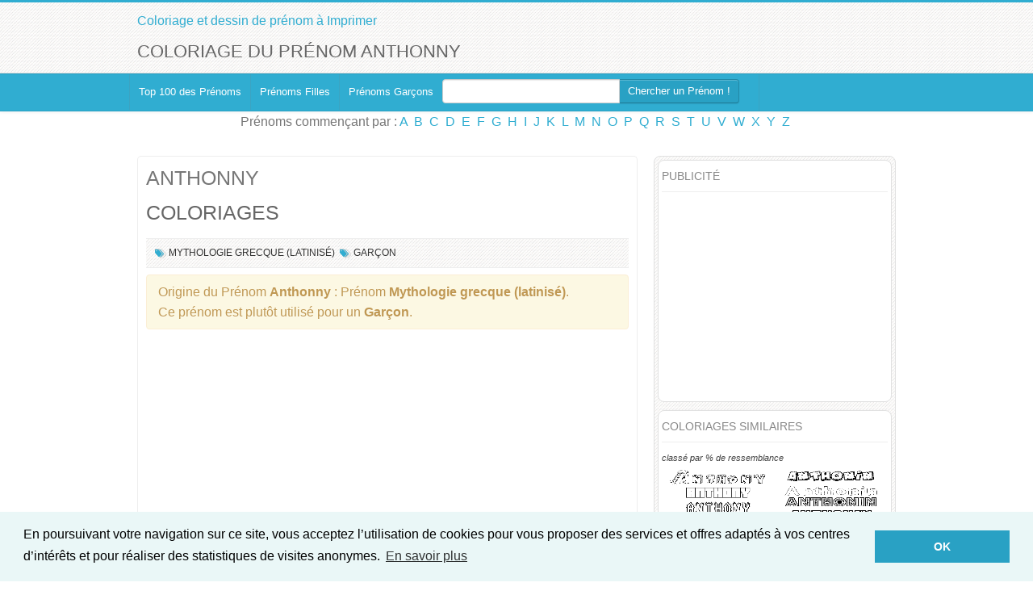

--- FILE ---
content_type: text/html; charset=UTF-8
request_url: https://www.coloriage-prenom.fr/anthonny-coloriage-41189.html
body_size: 8815
content:
<!DOCTYPE html>
<html lang="fr">
<head>
  <meta http-equiv="Content-Type" content="text/html; charset=UTF-8">
  <meta charset="utf-8">
  <!-- Title -->
  		<title>Coloriage du prénom Anthonny : à Imprimer ou Télécharger facilement</title>
		<meta name="description" content="&#9733; Imprimer des coloriages pour Anthonny &#9733; Plein de coloriages rigolos qui apprennent aux enfant à lire et écrire leurs prénoms !"	/>
		<meta name="Robots" content="All">
		<meta property="fb:admins" content="100000308548352"/>
		<meta property="og:title" content="Coloriage du prénom Anthonny" /> 
		<meta property="og:description" content="&#9733; Imprimer des coloriages pour Anthonny &#9733; Plein de coloriages rigolos qui apprennent aux enfant à lire et écrire leurs prénoms !"	/>
		<meta property="og:image" content="http://www.coloriage-prenom.fr/colorier/moyen/anthonny-coloriage-41189.png" /> 
		<meta property="og:type" content="website" /> 
		<meta property="og:url" content="http://www.coloriage-prenom.fr/anthonny-coloriage-41189.html" /> 
		<meta property="og:site_name" content="www.coloriage-prenom.fr" />
		<link rel="canonical" href="http://www.coloriage-prenom.fr/anthonny-coloriage-41189.html" />
		
		<meta name="viewport" content="width=device-width, initial-scale=1.0">
<!-- Google web fonts -->
<link href='https://fonts.googleapis.com/css?family=Oswald:400,700' rel='stylesheet' type='text/css'>
<link href='https://fonts.googleapis.com/css?family=PT+Sans:400,700,400italic' rel='stylesheet' type='text/css'>
<!-- Stylesheets -->
<link href="style/bootstrap.css" rel="stylesheet">
<link href="style/prettyPhoto.css" rel="stylesheet">
<link rel="stylesheet" href="style/font-awesome.css">
<!--[if IE 7]>
<link rel="stylesheet" href="style/font-awesome-ie7.css">
<![endif]-->		
<link href="style/style.css" rel="stylesheet">
<link href="style/blue.css" rel="stylesheet">
<!-- Favicon -->
<link rel="shortcut icon" href="favicon.ico">
			  


<link href="style/bootstrap-responsive.css" rel="stylesheet">

<!-- HTML5 Support for IE -->
<!--[if lt IE 9]>
<script src="js/html5shim.js"></script>
<![endif]-->


<!-- Google tag (gtag.js) -->
<script async src="https://www.googletagmanager.com/gtag/js?id=G-LKZJVZRMZN"></script>
<script>
  window.dataLayer = window.dataLayer || [];
  function gtag(){dataLayer.push(arguments);}
  gtag('js', new Date());

  gtag('config', 'G-LKZJVZRMZN');
</script>
<script async src="//pagead2.googlesyndication.com/pagead/js/adsbygoogle.js"></script>
<script>
     (adsbygoogle = window.adsbygoogle || []).push({
          google_ad_client: "ca-pub-3375508780095779",
          enable_page_level_ads: true
     });
</script>

<script type="text/javascript" src="js/jquery.js"></script>
<script type="text/javascript" src="js/jquery.multibackground.min.js"></script>
<link rel="stylesheet" href="style/prettyPhoto.css" type="text/css" media="screen" charset="utf-8" />
<script src="js/jquery.prettyPhoto.js" type="text/javascript" charset="utf-8"></script>


<link rel="stylesheet" type="text/css" href="//cdnjs.cloudflare.com/ajax/libs/cookieconsent2/3.0.3/cookieconsent.min.css" />
<script src="//cdnjs.cloudflare.com/ajax/libs/cookieconsent2/3.0.3/cookieconsent.min.js"></script>
<script>
window.addEventListener("load", function(){
window.cookieconsent.initialise({
  "palette": {
    "popup": {
      "background": "#eaf7f7",
      "text": "#000000"
    },
    "button": {
      "background": "#29a1c4 ",
      "text": "#ffffff"
    }
  },
  "content": {
    "message": "En poursuivant votre navigation sur ce site, vous acceptez l’utilisation de cookies pour vous proposer des services et offres adaptés à vos centres d’intérêts et pour réaliser des statistiques de visites anonymes.",
    "dismiss": "OK",
    "link": "En savoir plus"
  }
})});
</script>		<script type="text/javascript">
		function ImagetoPrint(source) {
			return "<html><head><title>Coloriage du prénom Anthonny - Coloriage-prenom.fr</title><script>function step1(){\n" +
					"setTimeout('step2()', 10);}\n" +
					"function step2(){window.print();window.close()}\n" +
					"</scri" + "pt></head><body onload='step1()'>\n" +
					"<img width='100%' src='" + source + "' /></body></html>";
		}
		function PrintImage(source) {
			Pagelink = "Coloriage du prénom Anthonny - Coloriage-prenom.fr";
			var pwa = window.open(Pagelink, "_new");
			pwa.document.open();
			pwa.document.write(ImagetoPrint(source));
			pwa.document.close();
		}
		</script>

</head>

<body>

<!-- Header starts -->


<header>
   <div class="container">
      <div class="row">
         <div class="span6">
            <!-- Logo and site link -->
            <div class="logo">
               <a href="/">Coloriage et dessin de prénom à Imprimer</a>
            </div>
			
         </div>
         <div class="span6 facebook">
			
         </div>
      </div>
	  	  <div class="row">
         <div class="span12">
		  			<h1>Coloriage du prénom Anthonny</h1>
				 </div>
	  </div>
   </div>
</header> 

<!-- Header ends -->

   <div class="navbar">
      <div class="navbar-inner">
        <div class="container">
          <a class="btn btn-navbar" data-toggle="collapse" data-target=".nav-collapse">
            Menu
          </a>
          <div class="nav-collapse">
            <!-- Navigation links starts here -->
            <ul class="nav">
              <!-- Main menu -->
              <li class="current">
		                    <a href="/">Top 100 des Prénoms</a>
		             </li><li>
		                   <a href="prenom-genre-filles-coloriage.html">Prénoms Filles</a>
		             </li><li>
		                   <a href="prenom-genre-garcons-coloriage.html">Prénoms Garçons</a>
		             </li>					 			<form action="index.php" class="navbar-form pull-right" style="margin-right:24px;margin-bottom:4px;" method="post">
						<div class="input-append">
							<input type="text" name="rech" class="span3" id="appendedInputButton" value="">
							<button type="submit" onclick="" class="btn">Chercher un Prénom&nbsp;!</button>		
						</div>
					</form>
			            </ul>
			
          </div>
        </div>
      </div>
	 <div class="center">
             	Prénoms commençant par&nbsp;:  <a href='/prenom-lettre-A-coloriage.html'>A</a>&nbsp; <a href='/prenom-lettre-B-coloriage.html'>B</a>&nbsp; <a href='/prenom-lettre-C-coloriage.html'>C</a>&nbsp; <a href='/prenom-lettre-D-coloriage.html'>D</a>&nbsp; <a href='/prenom-lettre-E-coloriage.html'>E</a>&nbsp; <a href='/prenom-lettre-F-coloriage.html'>F</a>&nbsp; <a href='/prenom-lettre-G-coloriage.html'>G</a>&nbsp; <a href='/prenom-lettre-H-coloriage.html'>H</a>&nbsp; <a href='/prenom-lettre-I-coloriage.html'>I</a>&nbsp; <a href='/prenom-lettre-J-coloriage.html'>J</a>&nbsp; <a href='/prenom-lettre-K-coloriage.html'>K</a>&nbsp; <a href='/prenom-lettre-L-coloriage.html'>L</a>&nbsp; <a href='/prenom-lettre-M-coloriage.html'>M</a>&nbsp; <a href='/prenom-lettre-N-coloriage.html'>N</a>&nbsp; <a href='/prenom-lettre-O-coloriage.html'>O</a>&nbsp; <a href='/prenom-lettre-P-coloriage.html'>P</a>&nbsp; <a href='/prenom-lettre-Q-coloriage.html'>Q</a>&nbsp; <a href='/prenom-lettre-R-coloriage.html'>R</a>&nbsp; <a href='/prenom-lettre-S-coloriage.html'>S</a>&nbsp; <a href='/prenom-lettre-T-coloriage.html'>T</a>&nbsp; <a href='/prenom-lettre-U-coloriage.html'>U</a>&nbsp; <a href='/prenom-lettre-V-coloriage.html'>V</a>&nbsp; <a href='/prenom-lettre-W-coloriage.html'>W</a>&nbsp; <a href='/prenom-lettre-X-coloriage.html'>X</a>&nbsp; <a href='/prenom-lettre-Y-coloriage.html'>Y</a>&nbsp; <a href='/prenom-lettre-Z-coloriage.html'>Z</a>&nbsp;     </div>
    </div>
    
 

<!-- Content strats -->

<div class="content">
   <div class="container">
      <div class="row">
         <div class="span12">
            
            <!-- Blog starts -->
            
            <div class="blog">
               <div class="row">
                  <div class="span12">
                     
                     <!-- Blog Posts -->
                     <div class="row">
                        <div class="span8">
                           <div class="posts">
                           
                              <!-- Each posts should be enclosed inside "entry" class" -->
                              <!-- Post one -->
                              <div itemscope itemtype="http://schema.org/VisualArtwork">
                              <div class="entry">
                                 <h2 itemprop="name">
											 <a href="anthonny-coloriage-41189.html" title="">ANTHONNY</a>
								 </h2>
								 <h3 itemprop="artform">COLORIAGES</h3>
                                 
                                 		
                                  <!-- Meta details -->
                                       <div class="meta">
									    												<i class="icon-tags"></i>&nbsp;<a href="prenom-mythologie-grecque-latinise-coloriage.html">Mythologie grecque (latinisé)</a> 											
										                                        											
												<i class="icon-tags"></i>&nbsp;<a href="prenom-genre-garcon-coloriage.html">Garçon</a> 											
										
																				
                                 </div>
                                 <div class="alert">Origine du Prénom <strong>Anthonny</strong>&nbsp;: Prénom <strong>Mythologie grecque (latinisé)</strong>.<br />Ce prénom est plutôt utilisé pour un <strong>Garçon</strong>.</div>	                           	<script async src="//pagead2.googlesyndication.com/pagead/js/adsbygoogle.js"></script>
								<!-- Coloriage-Prenom inpage -->
								<ins class="adsbygoogle"
								     style="display:block"
								     data-ad-client="ca-pub-3375508780095779"
								     data-ad-slot="6897114871"
								     data-ad-format="auto"></ins>
								<script>
								(adsbygoogle = window.adsbygoogle || []).push({});
								</script>
									
								<div style="text-align:center;clear:left;margin-top:15px;"><a class="btn btn-warning btn-large" href="coloriage/an/anthonny-coloriage-41189.pdf" onClick="gtag('event', 'Download', {'event_category': 'CTA coloriage PDF haut','event_label': 'coloriage/an/anthonny-coloriage-41189.pdf'});" target="_blank">Télécharger le <strong>PDF</strong> complet<br/>avec tous les coloriages du prénom <strong>Anthonny</strong></a></div>
																	 <!-- Thumbnail -->
									 									<h3 itemprop="description"><strong style="color:#cb2027">Coloriage Spécial Noël</strong></h3>
									  									 <span class="bthumb2" style="text-align:center;">
										<a href="coloriage/an/anthonny-coloriage-noel-41189.png" rel="prettyPhoto[coloriage]" target="_blank" title="Coloriage prénom Anthonny Noël"><img itemprop="image" id="coloriage0" src="coloriage/an/anthonny-coloriage-noel-41189.png" class="img-responsive" alt="Coloriage prénom Anthonny Noël" title="Coloriage Anthonny Noël"/></a><br/>				
									 </span>
									 <div style="text-align:center;"><a class="btn btn-info btn-large" href="#" onclick="gtag('event', 'Imprime', {'event_category': 'CTA coloriage impression','event_label': 'Noël'}); PrintImage('coloriage/an/anthonny-coloriage-noel-41189.png'); return false;">Imprimer ce coloriage <strong>Noël</strong></a></div>
										
									 <p>&nbsp;</p>
									 									 <!-- Thumbnail -->
									 									  <h3 itemprop="description">Coloriage Dessin Animé</h3>
									 									 <span class="bthumb2" style="text-align:center;">
										<a href="coloriage/an/anthonny-coloriage-dessin-anime-41189.png" rel="prettyPhoto[coloriage]" target="_blank" title="Coloriage prénom Anthonny Dessin Animé"><img itemprop="image" id="coloriage1" src="coloriage/an/anthonny-coloriage-dessin-anime-41189.png" class="img-responsive" alt="Coloriage prénom Anthonny Dessin Animé" title="Coloriage Anthonny Dessin Animé"/></a><br/>				
									 </span>
									 <div style="text-align:center;"><a class="btn btn-info btn-large" href="#" onclick="gtag('event', 'Imprime', {'event_category': 'CTA coloriage impression','event_label': 'Dessin Animé'}); PrintImage('coloriage/an/anthonny-coloriage-dessin-anime-41189.png'); return false;">Imprimer ce coloriage <strong>Dessin Animé</strong></a></div>
										
									 <p>&nbsp;</p>
									 									 <!-- Thumbnail -->
									 									  <h3 itemprop="description">Coloriage Jeux Vidéos</h3>
									 									 <span class="bthumb2" style="text-align:center;">
										<a href="coloriage/an/anthonny-coloriage-jeux-videos-41189.png" rel="prettyPhoto[coloriage]" target="_blank" title="Coloriage prénom Anthonny Jeux Vidéos"><img itemprop="image" id="coloriage2" src="coloriage/an/anthonny-coloriage-jeux-videos-41189.png" class="img-responsive" alt="Coloriage prénom Anthonny Jeux Vidéos" title="Coloriage Anthonny Jeux Vidéos"/></a><br/>				
									 </span>
									 <div style="text-align:center;"><a class="btn btn-info btn-large" href="#" onclick="gtag('event', 'Imprime', {'event_category': 'CTA coloriage impression','event_label': 'Jeux Vidéos'}); PrintImage('coloriage/an/anthonny-coloriage-jeux-videos-41189.png'); return false;">Imprimer ce coloriage <strong>Jeux Vidéos</strong></a></div>
										
									 <p>&nbsp;</p>
									 									 <!-- Thumbnail -->
									 									  <h3 itemprop="description">Coloriage Fun</h3>
									 									 <span class="bthumb2" style="text-align:center;">
										<a href="coloriage/an/anthonny-coloriage-fun-41189.png" rel="prettyPhoto[coloriage]" target="_blank" title="Coloriage prénom Anthonny Fun"><img itemprop="image" id="coloriage3" src="coloriage/an/anthonny-coloriage-fun-41189.png" class="img-responsive" alt="Coloriage prénom Anthonny Fun" title="Coloriage Anthonny Fun"/></a><br/>				
									 </span>
									 <div style="text-align:center;"><a class="btn btn-info btn-large" href="#" onclick="gtag('event', 'Imprime', {'event_category': 'CTA coloriage impression','event_label': 'Fun'}); PrintImage('coloriage/an/anthonny-coloriage-fun-41189.png'); return false;">Imprimer ce coloriage <strong>Fun</strong></a></div>
										
									 <p>&nbsp;</p>
									 									 <!-- Thumbnail -->
									 									  <h3 itemprop="description">Coloriage Girly</h3>
									 									 <span class="bthumb2" style="text-align:center;">
										<a href="coloriage/an/anthonny-coloriage-girly-41189.png" rel="prettyPhoto[coloriage]" target="_blank" title="Coloriage prénom Anthonny Girly"><img itemprop="image" id="coloriage4" src="coloriage/an/anthonny-coloriage-girly-41189.png" class="img-responsive" alt="Coloriage prénom Anthonny Girly" title="Coloriage Anthonny Girly"/></a><br/>				
									 </span>
									 <div style="text-align:center;"><a class="btn btn-info btn-large" href="#" onclick="gtag('event', 'Imprime', {'event_category': 'CTA coloriage impression','event_label': 'Girly'}); PrintImage('coloriage/an/anthonny-coloriage-girly-41189.png'); return false;">Imprimer ce coloriage <strong>Girly</strong></a></div>
										
									 <p>&nbsp;</p>
									 									 <!-- Thumbnail -->
									 									  <h3 itemprop="description">Coloriage Pixel</h3>
									 									 <span class="bthumb2" style="text-align:center;">
										<a href="coloriage/an/anthonny-coloriage-pixel-41189.png" rel="prettyPhoto[coloriage]" target="_blank" title="Coloriage prénom Anthonny Pixel"><img itemprop="image" id="coloriage5" src="coloriage/an/anthonny-coloriage-pixel-41189.png" class="img-responsive" alt="Coloriage prénom Anthonny Pixel" title="Coloriage Anthonny Pixel"/></a><br/>				
									 </span>
									 <div style="text-align:center;"><a class="btn btn-info btn-large" href="#" onclick="gtag('event', 'Imprime', {'event_category': 'CTA coloriage impression','event_label': 'Pixel'}); PrintImage('coloriage/an/anthonny-coloriage-pixel-41189.png'); return false;">Imprimer ce coloriage <strong>Pixel</strong></a></div>
										
									 <p>&nbsp;</p>
									 									 <!-- Thumbnail -->
									 									  <h3 itemprop="description">Coloriage Bubble</h3>
									 									 <span class="bthumb2" style="text-align:center;">
										<a href="coloriage/an/anthonny-coloriage-bubble-41189.png" rel="prettyPhoto[coloriage]" target="_blank" title="Coloriage prénom Anthonny Bubble"><img itemprop="image" id="coloriage6" src="coloriage/an/anthonny-coloriage-bubble-41189.png" class="img-responsive" alt="Coloriage prénom Anthonny Bubble" title="Coloriage Anthonny Bubble"/></a><br/>				
									 </span>
									 <div style="text-align:center;"><a class="btn btn-info btn-large" href="#" onclick="gtag('event', 'Imprime', {'event_category': 'CTA coloriage impression','event_label': 'Bubble'}); PrintImage('coloriage/an/anthonny-coloriage-bubble-41189.png'); return false;">Imprimer ce coloriage <strong>Bubble</strong></a></div>
										
									 <p>&nbsp;</p>
									 									 <!-- Thumbnail -->
									 									  <h3 itemprop="description">Coloriage Dessiné</h3>
									 									 <span class="bthumb2" style="text-align:center;">
										<a href="coloriage/an/anthonny-coloriage-dessine-41189.png" rel="prettyPhoto[coloriage]" target="_blank" title="Coloriage prénom Anthonny Dessiné"><img itemprop="image" id="coloriage7" src="coloriage/an/anthonny-coloriage-dessine-41189.png" class="img-responsive" alt="Coloriage prénom Anthonny Dessiné" title="Coloriage Anthonny Dessiné"/></a><br/>				
									 </span>
									 <div style="text-align:center;"><a class="btn btn-info btn-large" href="#" onclick="gtag('event', 'Imprime', {'event_category': 'CTA coloriage impression','event_label': 'Dessiné'}); PrintImage('coloriage/an/anthonny-coloriage-dessine-41189.png'); return false;">Imprimer ce coloriage <strong>Dessiné</strong></a></div>
										
									 <p>&nbsp;</p>
									 									 <!-- Thumbnail -->
									 									  <h3 itemprop="description">Coloriage Destructuré</h3>
									 									 <span class="bthumb2" style="text-align:center;">
										<a href="coloriage/an/anthonny-coloriage-destructure-41189.png" rel="prettyPhoto[coloriage]" target="_blank" title="Coloriage prénom Anthonny Destructuré"><img itemprop="image" id="coloriage8" src="coloriage/an/anthonny-coloriage-destructure-41189.png" class="img-responsive" alt="Coloriage prénom Anthonny Destructuré" title="Coloriage Anthonny Destructuré"/></a><br/>				
									 </span>
									 <div style="text-align:center;"><a class="btn btn-info btn-large" href="#" onclick="gtag('event', 'Imprime', {'event_category': 'CTA coloriage impression','event_label': 'Destructuré'}); PrintImage('coloriage/an/anthonny-coloriage-destructure-41189.png'); return false;">Imprimer ce coloriage <strong>Destructuré</strong></a></div>
										
									 <p>&nbsp;</p>
									 									 <!-- Thumbnail -->
									 									  <h3 itemprop="description">Coloriage Effet 3D</h3>
									 									 <span class="bthumb2" style="text-align:center;">
										<a href="coloriage/an/anthonny-coloriage-effet3d-41189.png" rel="prettyPhoto[coloriage]" target="_blank" title="Coloriage prénom Anthonny Effet 3D"><img itemprop="image" id="coloriage9" src="coloriage/an/anthonny-coloriage-effet3d-41189.png" class="img-responsive" alt="Coloriage prénom Anthonny Effet 3D" title="Coloriage Anthonny Effet 3D"/></a><br/>				
									 </span>
									 <div style="text-align:center;"><a class="btn btn-info btn-large" href="#" onclick="gtag('event', 'Imprime', {'event_category': 'CTA coloriage impression','event_label': 'Effet 3D'}); PrintImage('coloriage/an/anthonny-coloriage-effet3d-41189.png'); return false;">Imprimer ce coloriage <strong>Effet 3D</strong></a></div>
										
									 <p>&nbsp;</p>
									 									 <!-- Thumbnail -->
									 									  <h3 itemprop="description">Coloriage Simple</h3>
									 									 <span class="bthumb2" style="text-align:center;">
										<a href="coloriage/an/anthonny-coloriage-simple-41189.png" rel="prettyPhoto[coloriage]" target="_blank" title="Coloriage prénom Anthonny Simple"><img itemprop="image" id="coloriage10" src="coloriage/an/anthonny-coloriage-simple-41189.png" class="img-responsive" alt="Coloriage prénom Anthonny Simple" title="Coloriage Anthonny Simple"/></a><br/>				
									 </span>
									 <div style="text-align:center;"><a class="btn btn-info btn-large" href="#" onclick="gtag('event', 'Imprime', {'event_category': 'CTA coloriage impression','event_label': 'Simple'}); PrintImage('coloriage/an/anthonny-coloriage-simple-41189.png'); return false;">Imprimer ce coloriage <strong>Simple</strong></a></div>
										
									 <p>&nbsp;</p>
									 									 <!-- Thumbnail -->
									 									  <h3 itemprop="description">Coloriage Frisson</h3>
									 									 <span class="bthumb2" style="text-align:center;">
										<a href="coloriage/an/anthonny-coloriage-frisson-41189.png" rel="prettyPhoto[coloriage]" target="_blank" title="Coloriage prénom Anthonny Frisson"><img itemprop="image" id="coloriage11" src="coloriage/an/anthonny-coloriage-frisson-41189.png" class="img-responsive" alt="Coloriage prénom Anthonny Frisson" title="Coloriage Anthonny Frisson"/></a><br/>				
									 </span>
									 <div style="text-align:center;"><a class="btn btn-info btn-large" href="#" onclick="gtag('event', 'Imprime', {'event_category': 'CTA coloriage impression','event_label': 'Frisson'}); PrintImage('coloriage/an/anthonny-coloriage-frisson-41189.png'); return false;">Imprimer ce coloriage <strong>Frisson</strong></a></div>
										
									 <p>&nbsp;</p>
									 
								
							
							<div style="text-align:center;clear:left;margin-top:15px;">
							<script async src="//pagead2.googlesyndication.com/pagead/js/adsbygoogle.js"></script>
							<!-- Coloriage-Prenom inpage -->
							<ins class="adsbygoogle"
							     style="display:block"
							     data-ad-client="ca-pub-3375508780095779"
							     data-ad-slot="6897114871"
							     data-ad-format="auto"></ins>
							<script>
							(adsbygoogle = window.adsbygoogle || []).push({});
							</script>
								
							<a class="btn btn-warning btn-large" href="coloriage/an/anthonny-coloriage-41189.pdf" onClick="gtag('event', 'Download', {'event_category': 'CTA coloriage PDF bas','event_label': 'coloriage/an/anthonny-coloriage-41189.pdf'});" target="_blank">Télécharger le <strong>PDF</strong> complet<br/>avec tous les coloriages du prénom <strong>Anthonny</strong></a>
								
							
							
							</div>
							</div>
							
                              
                              <div class="well">
                                 <!-- Social media icons -->
                                 <div class="social pull-left">
                                    <h4>Partager le coloriage</h4>
                                    <a href="http://www.facebook.com/share.php?u=http%3A%2F%2Fwww.coloriage-prenom.fr%2Fanthonny-coloriage-41189.html&title=Coloriage du prénom Anthonny" target="_blank"><i class="icon-facebook facebook"></i></a>
                                    <a href="http://twitter.com/home?status=Coloriage du prénom Anthonny+http%3A%2F%2Fwww.coloriage-prenom.fr%2Fanthonny-coloriage-41189.html" target="_blank"><i class="icon-twitter twitter"></i></a>
                                    <a href="http://pinterest.com/pin/create/bookmarklet/?media=http%3A%2F%2Fwww.coloriage-prenom.fr%2Fcolorier%2Fmoyen%2Fanthonny-coloriage-41189.png&url=http%3A%2F%2Fwww.coloriage-prenom.fr%2Fanthonny-coloriage-41189.html&is_video=false&description=Coloriage du prénom Anthonny" target="_blank"><i class="icon-pinterest pinterest"></i></a>
                                    <a href="https://plus.google.com/share?url=http%3A%2F%2Fwww.coloriage-prenom.fr%2Fanthonny-coloriage-41189.html" target="_blank"><i class="icon-google-plus google-plus"></i></a>
                                 </div>
                                 <!-- Tags -->
								                                  <div class="tags pull-right">
                                    <h4>Classé dans&nbsp;:</h4>
									<a href="prenom-mythologie-grecque-latinise-coloriage.html">Mythologie grecque (latinisé)</a> <a href="prenom-genre-masculin-coloriage.html">Masculin</a> 												
                                 </div>
								                                  <div class="clearfix"></div>
                              </div>
                              
                              <hr />
                              
							  <a name="commentaires"></a>
                                                            </div>
                              <div class="clearfix"></div>
                           </div>
                        </div>                        
                        <div class="span4">
                           <div class="sidebar">
																		<div class="widget">
											<h4>Publicité</h4>
											<div style="margin-left:-10px; height:250px;">
											
											<script async src="//pagead2.googlesyndication.com/pagead/js/adsbygoogle.js"></script>
											<!-- Coloriage-Prenom 300x250 -->
											<ins class="adsbygoogle"
											     style="display:inline-block;width:300px;height:250px"
											     data-ad-client="ca-pub-3375508780095779"
											     data-ad-slot="5479815752"></ins>
											<script>
											(adsbygoogle = window.adsbygoogle || []).push({});
											</script>
											</div>
											<div style="clear:both;"></div>
											</div>
											<div class="widget">
											<h4>Coloriages similaires</h4>
											<em style="font-size:70%">classé par % de ressemblance</em>
											  												<div class="similaire"><a id="lien" href="anthony-coloriage-790.html" title="Coloriage Anthony">
												<img src="coloriage/an/exemple/anthony-coloriage-790.png" width="140px" alt="Coloriage Anthony" title="Coloriage prénom Anthony"/><br />
												Anthony</a><br />(93%)												</div>	
																				<div class="similaire"><a id="lien" href="anthonin-coloriage-41187.html" title="Coloriage Anthonin">
												<img src="coloriage/an/exemple/anthonin-coloriage-41187.png" width="140px" alt="Coloriage Anthonin" title="Coloriage prénom Anthonin"/><br />
												Anthonin</a><br />(88%)												</div>	
																				<div class="similaire"><a id="lien" href="anthon-coloriage-41183.html" title="Coloriage Anthon">
												<img src="coloriage/an/exemple/anthon-coloriage-41183.png" width="140px" alt="Coloriage Anthon" title="Coloriage prénom Anthon"/><br />
												Anthon</a><br />(86%)												</div>	
																				<div class="similaire"><a id="lien" href="anthoine-coloriage-41182.html" title="Coloriage Anthoine">
												<img src="coloriage/an/exemple/anthoine-coloriage-41182.png" width="140px" alt="Coloriage Anthoine" title="Coloriage prénom Anthoine"/><br />
												Anthoine</a><br />(75%)												</div>	
																				<div class="similaire"><a id="lien" href="andony-coloriage-40672.html" title="Coloriage Andony">
												<img src="coloriage/an/exemple/andony-coloriage-40672.png" width="140px" alt="Coloriage Andony" title="Coloriage prénom Andony"/><br />
												Andony</a><br />(71%)												</div>	
																				<div class="similaire"><a id="lien" href="agathon-coloriage-199.html" title="Coloriage Agathon">
												<img src="coloriage/ag/exemple/agathon-coloriage-199.png" width="140px" alt="Coloriage Agathon" title="Coloriage prénom Agathon"/><br />
												Agathon</a><br />(67%)												</div>	
																				<div class="similaire"><a id="lien" href="afton-coloriage-39711.html" title="Coloriage Afton">
												<img src="coloriage/af/exemple/afton-coloriage-39711.png" width="140px" alt="Coloriage Afton" title="Coloriage prénom Afton"/><br />
												Afton</a><br />(62%)												</div>	
																				<div class="similaire"><a id="lien" href="aaronn-coloriage-39081.html" title="Coloriage Aaronn">
												<img src="coloriage/aa/exemple/aaronn-coloriage-39081.png" width="140px" alt="Coloriage Aaronn" title="Coloriage prénom Aaronn"/><br />
												Aaronn</a><br />(57%)												</div>	
																				<div class="similaire"><a id="lien" href="aanor-coloriage-39078.html" title="Coloriage Aanor">
												<img src="coloriage/aa/exemple/aanor-coloriage-39078.png" width="140px" alt="Coloriage Aanor" title="Coloriage prénom Aanor"/><br />
												Aanor</a><br />(46%)												</div>	
																				<div class="similaire"><a id="lien" href="aalya-coloriage-39076.html" title="Coloriage Aalya">
												<img src="coloriage/aa/exemple/aalya-coloriage-39076.png" width="140px" alt="Coloriage Aalya" title="Coloriage prénom Aalya"/><br />
												Aalya</a><br />(31%)												</div>	
																				<div class="similaire"><a id="lien" href="aisha-coloriage-273.html" title="Coloriage 'Aisha">
												<img src="coloriage/ai/exemple/aisha-coloriage-273.png" width="140px" alt="Coloriage 'Aisha" title="Coloriage prénom 'Aisha"/><br />
												'Aisha</a><br />(29%)												</div>	
																				<div class="similaire"><a id="lien" href="abla-coloriage-65.html" title="Coloriage 'Abla">
												<img src="coloriage/ab/exemple/abla-coloriage-65.png" width="140px" alt="Coloriage 'Abla" title="Coloriage prénom 'Abla"/><br />
												'Abla</a><br />(15%)												</div>	
																				<div class="similaire"><a id="lien" href="abbas-coloriage-14.html" title="Coloriage 'Abbas">
												<img src="coloriage/ab/exemple/abbas-coloriage-14.png" width="140px" alt="Coloriage 'Abbas" title="Coloriage prénom 'Abbas"/><br />
												'Abbas</a><br />(14%)												</div>	
										<div style="clear:both;"></div>
											</div>
																		  
                              <div class="widget tags">
                                 <h4>Idées de Prénoms</h4>
								 <a href="prenom-africain-coloriage.html">Africain</a><a href="prenom-albanian-coloriage.html">Albanian</a><a href="prenom-allemand-coloriage.html">Allemand</a><a href="prenom-allemandic-antique-coloriage.html">Allemandic antique</a><a href="prenom-allemandic-antique-latinise-coloriage.html">Allemandic antique (latinisé)</a><a href="prenom-ancient-celtic-coloriage.html">Ancient celtic</a><a href="prenom-ancient-celtic-latinise-coloriage.html">Ancient celtic (latinisé)</a><a href="prenom-ancient-egyptian-coloriage.html">Ancient egyptian</a><a href="prenom-ancient-scandinave-coloriage.html">Ancient Scandinave</a><a href="prenom-anglais-coloriage.html">Anglais</a><a href="prenom-anglais-moderne-coloriage.html">Anglais (moderne)</a><a href="prenom-anglo-saxon-coloriage.html">Anglo-saxon</a><a href="prenom-anglo-saxon-latinise-coloriage.html">Anglo-saxon (latinisé)</a><a href="prenom-arabe-coloriage.html">Arabe</a><a href="prenom-armenien-coloriage.html">Arménien</a><a href="prenom-astronomie-coloriage.html">Astronomie</a><a href="prenom-basque-coloriage.html">Basque</a><a href="prenom-biblique-coloriage.html">Biblique</a><a href="prenom-biblique-original-coloriage.html">Biblique (original)</a><a href="prenom-biblique-variante-coloriage.html">Biblique (variante)</a><a href="prenom-breton-coloriage.html">Breton</a><a href="prenom-bulgare-coloriage.html">Bulgare</a><a href="prenom-catalan-coloriage.html">Catalan</a><a href="prenom-chinois-coloriage.html">Chinois</a><a href="prenom-cornish-coloriage.html">Cornish</a><a href="prenom-croate-coloriage.html">Croate</a><a href="prenom-danois-coloriage.html">Danois</a><a href="prenom-espagne-coloriage.html">Espagne</a><a href="prenom-esperanto-coloriage.html">Esperanto</a><a href="prenom-estonian-coloriage.html">Estonian</a><a href="prenom-finlandais-coloriage.html">Finlandais</a><a href="prenom-francais-coloriage.html">Français</a><a href="prenom-frisian-coloriage.html">Frisian</a><a href="prenom-galicien-coloriage.html">Galicien</a><a href="prenom-gallois-coloriage.html">Gallois</a><a href="prenom-grec-coloriage.html">Grec</a><a href="prenom-grec-ancien-coloriage.html">Grec ancien</a><a href="prenom-grec-ancien-anglicized-coloriage.html">Grec ancien (anglicized)</a><a href="prenom-grec-ancien-latinise-coloriage.html">Grec ancien (latinisé)</a><a href="prenom-hawaien-coloriage.html">Hawaïen</a><a href="prenom-historique-coloriage.html">Historique</a><a href="prenom-hongrois-coloriage.html">Hongrois</a><a href="prenom-icelandic-coloriage.html">Icelandic</a><a href="prenom-indien-coloriage.html">Indien</a><a href="prenom-iranien-coloriage.html">Iranien</a><a href="prenom-irlandais-coloriage.html">Irlandais</a><a href="prenom-italien-coloriage.html">Italien</a><a href="prenom-japonais-coloriage.html">Japonais</a><a href="prenom-juif-coloriage.html">Juif</a><a href="prenom-khmer-coloriage.html">Khmer</a><a href="prenom-korean-coloriage.html">Korean</a><a href="prenom-late-roman-coloriage.html">Late roman</a><a href="prenom-latin-coloriage.html">Latin</a><a href="prenom-letton-coloriage.html">Letton</a><a href="prenom-literature-coloriage.html">Literature</a><a href="prenom-lithuanian-coloriage.html">Lithuanian</a><a href="prenom-legende-judeo-chretienne-coloriage.html">Légende judéo-chrétienne</a><a href="prenom-macedonien-coloriage.html">Macédonien</a><a href="prenom-manx-coloriage.html">Manx</a><a href="prenom-maori-coloriage.html">Maori</a><a href="prenom-medieval-anglais-coloriage.html">Medieval Anglais</a><a href="prenom-mormon-coloriage.html">Mormon</a><a href="prenom-mythologie-coloriage.html">Mythologie</a><a href="prenom-mythologie-allemandic-coloriage.html">Mythologie Allemandic</a><a href="prenom-mythologie-anglo-saxonne-coloriage.html">Mythologie Anglo-saxonne</a><a href="prenom-mythologie-celte-coloriage.html">Mythologie celte</a><a href="prenom-mythologie-celte-latinise-coloriage.html">Mythologie celte (latinisé)</a><a href="prenom-mythologie-du-nouveau-monde-coloriage.html">Mythologie du nouveau monde</a><a href="prenom-mythologie-extreme-orientale-coloriage.html">Mythologie Extrême-orientale</a><a href="prenom-mythologie-galloise-coloriage.html">Mythologie Galloise</a><a href="prenom-mythologie-grecque-coloriage.html">Mythologie grecque</a><a href="prenom-mythologie-grecque-anglicized-coloriage.html">Mythologie grecque (anglicized)</a><a href="prenom-mythologie-grecque-latinise-coloriage.html">Mythologie grecque (latinisé)</a><a href="prenom-mythologie-hindoue-coloriage.html">Mythologie Hindoue</a><a href="prenom-mythologie-irlandaise-coloriage.html">Mythologie Irlandaise</a><a href="prenom-mythologie-nordique-coloriage.html">Mythologie Nordique</a><a href="prenom-mythologie-orientale-coloriage.html">Mythologie orientale</a><a href="prenom-mythologie-orientale-hellenise-coloriage.html">Mythologie orientale (hellénisé)</a><a href="prenom-mythologie-romaine-coloriage.html">Mythologie romaine</a><a href="prenom-mythologie-slave-coloriage.html">Mythologie Slave</a><a href="prenom-mythologie-egyptienne-coloriage.html">Mythologie Égyptienne</a><a href="prenom-mythologie-egyptienne-hellenise-coloriage.html">Mythologie Égyptienne (hellénisé)</a><a href="prenom-native-american-coloriage.html">Native american</a><a href="prenom-norvegien-coloriage.html">Norvégien</a><a href="prenom-neerlandais-coloriage.html">Néerlandais</a><a href="prenom-polonais-coloriage.html">Polonais</a><a href="prenom-portugais-coloriage.html">Portugais</a><a href="prenom-provencal-coloriage.html">Provençal</a><a href="prenom-romanian-coloriage.html">Romanian</a><a href="prenom-roumain-coloriage.html">Roumain</a><a href="prenom-russe-coloriage.html">Russe</a><a href="prenom-scandinave-coloriage.html">Scandinave</a><a href="prenom-serbe-coloriage.html">Serbe</a><a href="prenom-slovaque-coloriage.html">Slovaque</a><a href="prenom-slovene-coloriage.html">Slovène</a><a href="prenom-suedois-coloriage.html">Suédois</a><a href="prenom-tcheque-coloriage.html">Tchèque</a><a href="prenom-thai-coloriage.html">Thai</a><a href="prenom-theologie-coloriage.html">Théologie</a><a href="prenom-turc-coloriage.html">Turc</a><a href="prenom-ukrainian-coloriage.html">Ukrainian</a><a href="prenom-vietnamien-coloriage.html">Vietnamien</a><a href="prenom-ecossais-coloriage.html">Écossais</a>											
                              </div>                            
                           </div>                                                
                        </div>
                     </div>
               </div>
            </div>
            
            
            <!-- Service ends -->
            
            <!-- CTA starts
            
				<div class="cta">
				   <div class="row">
					  <div class="span12" style="text-align:center;">

					  </div>
				   </div>
				</div>
				 -->
            <!-- CTA Ends -->
            
         </div>
      </div>
   </div>
</div>   

<!-- Content ends --> 
	
			<!-- Footer -->
			<a name="prenoms"></a>
<footer>
  <div class="container">
    <div class="row">
     
      <div class="span12">
         <!-- Widget 3 -->
         <div class="widget">
            <h4>Top prénoms</h4>

            <ul
			style="float:left;width:180px;">
									
						<li><a href="maxence-coloriage-7881.html" title="">Coloriage Maxence</a></li>
					
										
						<li><a href="camille-coloriage-1818.html" title="">Coloriage Camille</a></li>
					
										
						<li><a href="esther-coloriage-3524.html" title="">Coloriage Esther</a></li>
					
										
						<li><a href="sarah-coloriage-10287.html" title="">Coloriage Sarah</a></li>
					
										
						<li><a href="david-coloriage-2606.html" title="">Coloriage David</a></li>
					
										
						<li><a href="maya-coloriage-7897.html" title="">Coloriage Maya</a></li>
					
										
						<li><a href="elisa-coloriage-3234.html" title="">Coloriage Elisa</a></li>
					
										
						<li><a href="alexandre-coloriage-385.html" title="">Coloriage Alexandre</a></li>
					
										
						<li><a href="theo-coloriage-11268.html" title="">Coloriage Theo</a></li>
					
										
						<li><a href="manon-coloriage-7578.html" title="">Coloriage Manon</a></li>
					
										
						<li><a href="antoine-coloriage-797.html" title="">Coloriage Antoine</a></li>
					
										
						<li><a href="romane-coloriage-9957.html" title="">Coloriage Romane</a></li>
					
										
						<li><a href="adele-coloriage-110.html" title="">Coloriage Adèle</a></li>
					
										
						<li><a href="maxime-coloriage-7885.html" title="">Coloriage Maxime</a></li>
					
										
						<li><a href="anais-coloriage-618.html" title="">Coloriage Anaïs</a></li>
					
										
						<li><a href="louise-coloriage-7197.html" title="">Coloriage Louise</a></li>
					
										
						<li><a href="lucie-coloriage-7241.html" title="">Coloriage Lucie</a></li>
					
										
						<li><a href="anna-coloriage-741.html" title="">Coloriage Anna</a></li>
					
										
						<li><a href="eva-coloriage-3591.html" title="">Coloriage Eva</a></li>
					
										
						<li><a href="jade-coloriage-5484.html" title="">Coloriage Jade</a></li>
					
										
						<li><a href="aya-coloriage-1151.html" title="">Coloriage Aya</a></li>
					
										
						<li><a href="ethan-coloriage-3533.html" title="">Coloriage Ethan</a></li>
					
										
						<li><a href="lucas-coloriage-7229.html" title="">Coloriage Lucas</a></li>
					
										
						<li><a href="gabrielle-coloriage-4064.html" title="">Coloriage Gabrielle</a></li>
					
										
						<li><a href="gabriel-coloriage-4059.html" title="">Coloriage Gabriel</a></li>
					
										
						<li><a href="alice-coloriage-417.html" title="">Coloriage Alice</a></li>
					
										
						<li><a href="victoria-coloriage-11810.html" title="">Coloriage Victoria</a></li>
					
										
						<li><a href="leo-coloriage-6881.html" title="">Coloriage Leo</a></li>
					
										
						<li><a href="mohamed-coloriage-8236.html" title="">Coloriage Mohamed</a></li>
					
										
						<li><a href="adam-coloriage-93.html" title="">Coloriage Adam</a></li>
					
				</ul><ul style="float:left;width:180px;">						
						<li><a href="emma-coloriage-3368.html" title="">Coloriage Emma</a></li>
					
										
						<li><a href="mathieu-coloriage-7825.html" title="">Coloriage Mathieu</a></li>
					
										
						<li><a href="lea-coloriage-6813.html" title="">Coloriage Lea</a></li>
					
										
						<li><a href="isaac-coloriage-5330.html" title="">Coloriage Isaac</a></li>
					
										
						<li><a href="amine-coloriage-588.html" title="">Coloriage Amine</a></li>
					
										
						<li><a href="josephine-coloriage-5933.html" title="">Coloriage Josephine</a></li>
					
										
						<li><a href="nathan-coloriage-8502.html" title="">Coloriage Nathan</a></li>
					
										
						<li><a href="noah-coloriage-8716.html" title="">Coloriage Noah</a></li>
					
										
						<li><a href="elias-coloriage-3207.html" title="">Coloriage Elias</a></li>
					
										
						<li><a href="ruben-coloriage-10081.html" title="">Coloriage Ruben</a></li>
					
										
						<li><a href="clara-coloriage-2209.html" title="">Coloriage Clara</a></li>
					
										
						<li><a href="charlotte-coloriage-2062.html" title="">Coloriage Charlotte</a></li>
					
										
						<li><a href="enzo-coloriage-3413.html" title="">Coloriage Enzo</a></li>
					
										
						<li><a href="oceane-coloriage-8806.html" title="">Coloriage Oceane</a></li>
					
										
						<li><a href="julia-coloriage-6003.html" title="">Coloriage Julia</a></li>
					
										
						<li><a href="juliette-coloriage-6015.html" title="">Coloriage Juliette</a></li>
					
										
						<li><a href="nicolas-coloriage-8632.html" title="">Coloriage Nicolas</a></li>
					
										
						<li><a href="yasmine-coloriage-12165.html" title="">Coloriage Yasmine</a></li>
					
										
						<li><a href="paul-coloriage-9163.html" title="">Coloriage Paul</a></li>
					
										
						<li><a href="alexis-coloriage-397.html" title="">Coloriage Alexis</a></li>
					
										
						<li><a href="gaspard-coloriage-4125.html" title="">Coloriage Gaspard</a></li>
					
										
						<li><a href="antonin-coloriage-808.html" title="">Coloriage Antonin</a></li>
					
										
						<li><a href="aaron-coloriage-7.html" title="">Coloriage Aaron</a></li>
					
										
						<li><a href="pauline-coloriage-9176.html" title="">Coloriage Pauline</a></li>
					
										
						<li><a href="margaux-coloriage-7640.html" title="">Coloriage Margaux</a></li>
					
										
						<li><a href="tristan-coloriage-11524.html" title="">Coloriage Tristan</a></li>
					
										
						<li><a href="hugo-coloriage-5056.html" title="">Coloriage Hugo</a></li>
					
										
						<li><a href="axel-coloriage-1149.html" title="">Coloriage Axel</a></li>
					
										
						<li><a href="victor-coloriage-11808.html" title="">Coloriage Victor</a></li>
					
										
						<li><a href="clemence-coloriage-2240.html" title="">Coloriage Clemence</a></li>
					
				</ul><ul style="float:left;width:180px;">						
						<li><a href="zoe-coloriage-12406.html" title="">Coloriage Zoe</a></li>
					
										
						<li><a href="lena-coloriage-6864.html" title="">Coloriage Lena</a></li>
					
										
						<li><a href="mathilde-coloriage-7827.html" title="">Coloriage Mathilde</a></li>
					
										
						<li><a href="samuel-coloriage-10233.html" title="">Coloriage Samuel</a></li>
					
										
						<li><a href="romain-coloriage-9953.html" title="">Coloriage Romain</a></li>
					
										
						<li><a href="valentin-coloriage-11687.html" title="">Coloriage Valentin</a></li>
					
										
						<li><a href="margot-coloriage-7649.html" title="">Coloriage Margot</a></li>
					
										
						<li><a href="sacha-coloriage-10150.html" title="">Coloriage Sacha</a></li>
					
										
						<li><a href="eleonore-coloriage-3188.html" title="">Coloriage Eleonore</a></li>
					
										
						<li><a href="garance-coloriage-4106.html" title="">Coloriage Garance</a></li>
					
										
						<li><a href="clement-coloriage-2244.html" title="">Coloriage Clement</a></li>
					
										
						<li><a href="elsa-coloriage-3304.html" title="">Coloriage Elsa</a></li>
					
										
						<li><a href="noe-coloriage-8724.html" title="">Coloriage Noe</a></li>
					
										
						<li><a href="justine-coloriage-6047.html" title="">Coloriage Justine</a></li>
					
										
						<li><a href="emilie-coloriage-3359.html" title="">Coloriage Emilie</a></li>
					
										
						<li><a href="julie-coloriage-6011.html" title="">Coloriage Julie</a></li>
					
										
						<li><a href="victoire-coloriage-11807.html" title="">Coloriage Victoire</a></li>
					
										
						<li><a href="lola-coloriage-7127.html" title="">Coloriage Lola</a></li>
					
										
						<li><a href="marius-coloriage-7716.html" title="">Coloriage Marius</a></li>
					
										
						<li><a href="ava-coloriage-1118.html" title="">Coloriage Ava</a></li>
					
										
						<li><a href="arthur-coloriage-972.html" title="">Coloriage Arthur</a></li>
					
										
						<li><a href="mila-coloriage-8137.html" title="">Coloriage Mila</a></li>
					
										
						<li><a href="chloe-coloriage-2129.html" title="">Coloriage Chloe</a></li>
					
										
						<li><a href="jules-coloriage-6000.html" title="">Coloriage Jules</a></li>
					
										
						<li><a href="simon-coloriage-10708.html" title="">Coloriage Simon</a></li>
					
										
						<li><a href="william-coloriage-12028.html" title="">Coloriage William</a></li>
					
										
						<li><a href="julien-coloriage-6012.html" title="">Coloriage Julien</a></li>
					
										
						<li><a href="louis-coloriage-7195.html" title="">Coloriage Louis</a></li>
					
										
						<li><a href="lina-coloriage-7026.html" title="">Coloriage Lina</a></li>
					
										
						<li><a href="nina-coloriage-8689.html" title="">Coloriage Nina</a></li>
					
				</ul><ul style="float:left;width:180px;">						
						<li><a href="valentine-coloriage-11690.html" title="">Coloriage Valentine</a></li>
					
										
						<li><a href="eliott-coloriage-3231.html" title="">Coloriage Eliott</a></li>
					
										
						<li><a href="augustin-coloriage-1087.html" title="">Coloriage Augustin</a></li>
					
										
						<li><a href="thomas-coloriage-11307.html" title="">Coloriage Thomas</a></li>
					
										
						<li><a href="lisa-coloriage-7065.html" title="">Coloriage Lisa</a></li>
					
										
						<li><a href="timothee-coloriage-11388.html" title="">Coloriage Timothee</a></li>
					
										
						<li><a href="yanis-coloriage-12143.html" title="">Coloriage Yanis</a></li>
					
										
						<li><a href="tom-coloriage-11430.html" title="">Coloriage Tom</a></li>
					
										
						<li><a href="matthieu-coloriage-7850.html" title="">Coloriage Matthieu</a></li>
					
										
						<li><a href="gabin-coloriage-4054.html" title="">Coloriage Gabin</a></li>
					
										
						<li><a href="baptiste-coloriage-1244.html" title="">Coloriage Baptiste</a></li>
					
										
						<li><a href="marie-coloriage-7673.html" title="">Coloriage Marie</a></li>
					
										
						<li><a href="alix-coloriage-438.html" title="">Coloriage Alix</a></li>
					
										
						<li><a href="luna-coloriage-7299.html" title="">Coloriage Luna</a></li>
					
										
						<li><a href="liam-coloriage-6968.html" title="">Coloriage Liam</a></li>
					
										
						<li><a href="guillaume-coloriage-4539.html" title="">Coloriage Guillaume</a></li>
					
										
						<li><a href="benjamin-coloriage-1383.html" title="">Coloriage Benjamin</a></li>
					
										
						<li><a href="rose-coloriage-10016.html" title="">Coloriage Rose</a></li>
					
										
						<li><a href="matteo-coloriage-7845.html" title="">Coloriage Matteo</a></li>
					
										
						<li><a href="ulysse-coloriage-11630.html" title="">Coloriage Ulysse</a></li>
					
										
						<li><a href="salome-coloriage-10204.html" title="">Coloriage Salome</a></li>
					
										
						<li><a href="fatoumata-coloriage-3731.html" title="">Coloriage Fatoumata</a></li>
					
										
						<li><a href="oscar-coloriage-8985.html" title="">Coloriage Oscar</a></li>
					
										
						<li><a href="felix-coloriage-3785.html" title="">Coloriage Felix</a></li>
					
										
						<li><a href="iris-coloriage-5315.html" title="">Coloriage Iris</a></li>
					
										
						<li><a href="alicia-coloriage-418.html" title="">Coloriage Alicia</a></li>
					
										
						<li><a href="rayan-coloriage-9700.html" title="">Coloriage Rayan</a></li>
					
										
						<li><a href="heloise-coloriage-4868.html" title="">Coloriage Heloïse</a></li>
					
										
						<li><a href="sofia-coloriage-10767.html" title="">Coloriage Sofia</a></li>
					
										
						<li><a href="mathis-coloriage-7828.html" title="">Coloriage Mathis</a></li>
					
				</ul><ul style="float:left;width:180px;">						
						<li><a href="jeanne-coloriage-5669.html" title="">Coloriage Jeanne</a></li>
					
										
						<li><a href="martin-coloriage-7771.html" title="">Coloriage Martin</a></li>
					
										
						<li><a href="adrien-coloriage-156.html" title="">Coloriage Adrien</a></li>
					
										
						<li><a href="quentin-coloriage-9498.html" title="">Coloriage Quentin</a></li>
					
										
						<li><a href="pierre-coloriage-9341.html" title="">Coloriage Pierre</a></li>
					
										
						<li><a href="agathe-coloriage-198.html" title="">Coloriage Agathe</a></li>
					
										
						<li><a href="ambre-coloriage-549.html" title="">Coloriage Ambre</a></li>
					
										
						<li><a href="sara-coloriage-10285.html" title="">Coloriage Sara</a></li>
					
										
						<li><a href="charles-coloriage-2055.html" title="">Coloriage Charles</a></li>
					
										
						<li><a href="joseph-coloriage-5929.html" title="">Coloriage Joseph</a></li>
					
										
						<li><a href="come-coloriage-2317.html" title="">Coloriage Côme</a></li>
					
										
						<li><a href="kevin-coloriage-6381.html" title="">Coloriage Kevin</a></li>
					
										
						<li><a href="laura-coloriage-6750.html" title="">Coloriage Laura</a></li>
					
										
						<li><a href="apolline-coloriage-843.html" title="">Coloriage Apolline</a></li>
					
										
						<li><a href="melissa-coloriage-7981.html" title="">Coloriage Melissa</a></li>
					
										
						<li><a href="mathias-coloriage-7824.html" title="">Coloriage Mathias</a></li>
					
										
						<li><a href="elise-coloriage-3241.html" title="">Coloriage Elise</a></li>
					
										
						<li><a href="noam-coloriage-8719.html" title="">Coloriage Noam</a></li>
					
										
						<li><a href="robin-coloriage-9898.html" title="">Coloriage Robin</a></li>
					
										
						<li><a href="constance-coloriage-2344.html" title="">Coloriage Constance</a></li>
					
										
						<li><a href="capucine-coloriage-1848.html" title="">Coloriage Capucine</a></li>
					
										
						<li><a href="jean-coloriage-5658.html" title="">Coloriage Jean</a></li>
					
										
						<li><a href="evan-coloriage-3596.html" title="">Coloriage Evan</a></li>
					
										
						<li><a href="diane-coloriage-2781.html" title="">Coloriage Diane</a></li>
					
										
						<li><a href="violette-coloriage-11868.html" title="">Coloriage Violette</a></li>
					
										
						<li><a href="mehdi-coloriage-7939.html" title="">Coloriage Mehdi</a></li>
					
										
						<li><a href="noemie-coloriage-8734.html" title="">Coloriage Noemie</a></li>
					
										
						<li><a href="andrea-coloriage-664.html" title="">Coloriage Andrea</a></li>
					
										
						<li><a href="aurelien-coloriage-1104.html" title="">Coloriage Aurelien</a></li>
					
										
						<li><a href="olivia-coloriage-8870.html" title="">Coloriage Olivia</a></li>
					
				            </ul>
			<br style="clear:left;"/>
         </div>
      </div>

      
	<div class="span12"><hr /><p class="copy">coloriage-prenom.fr &copy; 2026</p>
	</div>
    </div>
  </div>
</footer>

<!-- JS -->
<script src="js/jquery.js"></script>
<script src="js/bootstrap.js"></script>
<script src="js/jquery.isotope.js"></script>
<script src="js/jquery.prettyPhoto.js"></script>		
						<script>
							jQuery( "#b_oz" ).click(function() {
							  jQuery( "#oz" ).show();
							  jQuery( "#b_cl" ).show();
							  jQuery( "#cl" ).hide();
							  jQuery( "#b_oz" ).hide();
							});
							jQuery( "#b_cl" ).click(function() {
							  jQuery( "#cl" ).show();
							  jQuery( "#b_oz" ).show();
							  jQuery( "#oz" ).hide();
							  jQuery( "#b_cl" ).hide();
							});
						</script>
</body>
</html>

--- FILE ---
content_type: text/html; charset=utf-8
request_url: https://www.google.com/recaptcha/api2/aframe
body_size: 267
content:
<!DOCTYPE HTML><html><head><meta http-equiv="content-type" content="text/html; charset=UTF-8"></head><body><script nonce="MDPMBgof16aAEKV5YZAHIA">/** Anti-fraud and anti-abuse applications only. See google.com/recaptcha */ try{var clients={'sodar':'https://pagead2.googlesyndication.com/pagead/sodar?'};window.addEventListener("message",function(a){try{if(a.source===window.parent){var b=JSON.parse(a.data);var c=clients[b['id']];if(c){var d=document.createElement('img');d.src=c+b['params']+'&rc='+(localStorage.getItem("rc::a")?sessionStorage.getItem("rc::b"):"");window.document.body.appendChild(d);sessionStorage.setItem("rc::e",parseInt(sessionStorage.getItem("rc::e")||0)+1);localStorage.setItem("rc::h",'1767617644968');}}}catch(b){}});window.parent.postMessage("_grecaptcha_ready", "*");}catch(b){}</script></body></html>

--- FILE ---
content_type: application/javascript
request_url: https://www.coloriage-prenom.fr/js/jquery.multibackground.min.js
body_size: 8272
content:
/*!
 * MultiBackground v1.1.7
 *  - http://multibackground.tonybogdanov.com
 *  - https://github.com/TonyBogdanov/MultiBackground
 *
 * Contributors:
 *  - http://www.tonybogdanov.com
 *
 * You may use this plugin in personal or commercial projects.
 * You can modify and redistribute it freely.
 * You can include it in any packages or projects being sold, but you cannot charge for the plugin or sell it separately.
 * Attribution is appreciated, but not required :)
 */
function onYouTubePlayerAPIReady(){mb_YouTubeAPIReady=!0}function onGoogleMapsAPIReady(){mb_GoogleMapsAPIReady=!0}var mb_YouTubeAPIReady=!1,mb_GoogleMapsAPIReady=!1;!function(t){"use strict";function e(t){e.prototype.element=t}function a(t){a.prototype.player=t}function n(t){this.element=t}function i(t){if("string"!=typeof t)throw'Color value must be of type "string"';t=t.toLowerCase();var e=new RegExp("^#([a-f0-9]{3,4})$");if(e.test(t)){var a=e.exec(t);if(null!==a&&"string"==typeof a[1])return this.red=parseInt(a[1].substring(0,1)+a[1].substring(0,1),16),this.green=parseInt(a[1].substring(1,2)+a[1].substring(1,2),16),this.blue=parseInt(a[1].substring(2,3)+a[1].substring(2,3),16),4===a[1].length&&(this.alpha=parseInt(a[1].substring(3,4)+a[1].substring(3,4),16)),this}var e=new RegExp("^#([a-f0-9]{6,8})$");if(e.test(t)){var a=e.exec(t);if(null!==a&&"string"==typeof a[1])return this.red=parseInt(a[1].substring(0,2),16),this.green=parseInt(a[1].substring(2,4),16),this.blue=parseInt(a[1].substring(4,6),16),8===a[1].length&&(this.alpha=parseInt(a[1].substring(6,8),16)),this}var e=new RegExp("^\\s*rgb\\((\\d+),\\s*(\\d+),\\s*(\\d+)\\)\\s*$");if(e.test(t)){var a=e.exec(t);if(null!==a&&"string"==typeof a[1]&&"string"==typeof a[2]&&"string"==typeof a[3])return this.red=parseInt(a[1],10),this.green=parseInt(a[2],10),this.blue=parseInt(a[3],10),this}var e=new RegExp("^\\s*rgba\\((\\d+),\\s*(\\d+),\\s*(\\d+)\\,\\s*([0-9\\.]+)\\)\\s*$");if(e.test(t)){var a=e.exec(t);if(null!==a&&"string"==typeof a[1]&&"string"==typeof a[2]&&"string"==typeof a[3]&&"string"==typeof a[4])return this.red=parseInt(a[1],10),this.green=parseInt(a[2],10),this.blue=parseInt(a[3],10),this.alpha=Math.round(255*parseFloat(a[4])),this}throw"Color value could not be parsed, supported formats are: #09f, #09ff, #0099ff, #0099ffff, rgb(0, 128, 255), rgba(0, 128, 255, 0.5)"}t.fn.multiBackground=function(e,a){try{return t(this).each(function(){var n=t(this);switch(!0){case"object"==typeof e&&"[object Array]"===Object.prototype.toString.call(e):if(0===e.length)throw"First argument cannot be an empty array";for(var i in e)n.multiBackground(e[i],a);return n;case"object"==typeof e:break;default:throw'Unsupported type of first argument: "'+typeof e+'"'}if(e=t.extend(!0,{},t.fn.multiBackground._defaultOptions,e),"undefined"!=typeof n.attr("data-multibackground-slideshow-direction")&&"undefined"==typeof n.data("mb-slideshow")&&n.data("mb-slideshow",new r(n)),"string"!=typeof e.action)throw'Plugin options must specify a "action" param with a value of type "string"';switch(e.action){case"prepend":!0!==n.data("mb-prepared")&&(n.data("mb-prepared",!0),n.data("mb-original-position",n.css("position")),n.css("position","relative"));var o=t.fn.multiBackground._createLayer(e),s=n.find("> [data-multibackground-layer]");0===s.length&&n.wrapInner('<div data-multibackground-content style="position: relative;"/>'),o.attr("data-multibackground-layer",0),n.prepend(o),0<s.length&&s.each(function(e){t(this).attr("data-multibackground-layer",e+1)}),n[0].hasAttribute("data-multibackground-slideshow-direction")&&n.data("mb-slideshow").prepend(o,e),t.fn.multiBackground._loader(n);break;case"append":!0!==n.data("mb-prepared")&&(n.data("mb-prepared",!0),n.data("mb-original-position",n.css("position")),n.css("position","relative"));var o=t.fn.multiBackground._createLayer(e),s=n.find("> [data-multibackground-layer]");0===s.length?(n.wrapInner('<div data-multibackground-content style="position: relative;"/>'),o.attr("data-multibackground-layer",0),n.prepend(o)):(o.attr("data-multibackground-layer",s.length),s.last().after(o)),n[0].hasAttribute("data-multibackground-slideshow-direction")&&n.data("mb-slideshow").append(o,e),t.fn.multiBackground._loader(n);break;case"remove":var u=parseInt(e.index);if(isNaN(u))throw'Plugin options must specify a "index" param with a value of type "integer"';var d=n.find('> [data-multibackground-layer="'+u+'"]');if(0===d.length)throw"There is no MultiBackground layer for index: "+u;"function"==typeof d.data("mb-refresh")&&t.fn.multiBackground._refreshEvents.remove(d.data("mb-refresh")),d.remove(),n.find("> [data-multibackground-layer]").each(function(e){t(this).attr("data-multibackground-layer",e)});break;case"destroy":n.find("> [data-multibackground-layer]").each(function(){"function"==typeof t(this).data("mb-refresh")&&t.fn.multiBackground._refreshEvents.remove(t(this).data("mb-refresh")),t(this).remove()}),"undefined"!=typeof n.data("mb-slideshow")&&n.data("mb-slideshow").destroy(),n.find(".mb-s").remove();var l=n.find("> [data-multibackground-content]");0<l.contents().length?l.contents().unwrap():l.remove(),n.css("position",n.data("mb-original-position")),n.removeAttr("data-multibackground-content"),n.removeData("mb-prepared");break;case"playVideo":var u=parseInt(e.index);if(isNaN(u))throw'Plugin options must specify a "index" param with a value of type "integer"';var d=n.find('> [data-multibackground-layer="'+u+'"]');d.data("mb-video-player").play();break;case"pauseVideo":var u=parseInt(e.index);if(isNaN(u))throw'Plugin options must specify a "index" param with a value of type "integer"';var d=n.find('> [data-multibackground-layer="'+u+'"]');d.data("mb-video-player").pause();break;case"stopVideo":var u=parseInt(e.index);if(isNaN(u))throw'Plugin options must specify a "index" param with a value of type "integer"';var d=n.find('> [data-multibackground-layer="'+u+'"]');d.data("mb-video-player").stop();break;case"muteVideo":var u=parseInt(e.index);if(isNaN(u))throw'Plugin options must specify a "index" param with a value of type "integer"';var d=n.find('> [data-multibackground-layer="'+u+'"]');d.data("mb-video-player").mute();break;case"unMuteVideo":var u=parseInt(e.index);if(isNaN(u))throw'Plugin options must specify a "index" param with a value of type "integer"';var d=n.find('> [data-multibackground-layer="'+u+'"]');d.data("mb-video-player").unMute();break;case"startSlideshow":"undefined"!=typeof n.data("mb-slideshow")&&n.data("mb-slideshow").start();break;case"stopSlideshow":"undefined"!=typeof n.data("mb-slideshow")&&n.data("mb-slideshow").stop();break;case"pauseSlideshow":"undefined"!=typeof n.data("mb-slideshow")&&n.data("mb-slideshow").pause();break;case"resumeSlideshow":"undefined"!=typeof n.data("mb-slideshow")&&n.data("mb-slideshow").resume();break;case"nextSlideshow":"undefined"!=typeof n.data("mb-slideshow")&&n.data("mb-slideshow").next(e.callback);break;case"prevSlideshow":"undefined"!=typeof n.data("mb-slideshow")&&n.data("mb-slideshow").prev(e.callback);break;default:throw'Unsupported action: "'+e.action+'"'}})}catch(n){!1===a&&alert("MBERROR: "+n),console.log("MBERROR: "+n),console.trace()}},t.fn.multiBackgroundFromAttributes=function(){return t(this).each(function(){var e=t(this),a="debug"===e.attr("data-multibackground");try{var n=t.fn.multiBackground._extractOptions(e);e.multiBackground(n,!a)}catch(i){a&&alert("MBERROR: "+i),console.log("MBERROR: "+i),console.trace()}})},t.fn.multiBackgroundFromIntegrator=function(){return t(this).each(function(){var e=t(this),a="debug"===e.attr("data-multibackground-integrator");try{var n=e.attr("data-multibackground-integrator-selector"),i=t.parseJSON(e.attr("data-multibackground-integrator-options"));t(n).multiBackground(i,!a)}catch(r){a&&alert("MBERROR: "+r),console.log("MBERROR: "+r),console.trace()}})},t.fn.multiBackground._createLayer=function(e){if("string"!=typeof e.type)throw'Plugin options must specify a "type" param with a value of type "string"';var a;switch(e.type.toLowerCase()){case"solid":a=t.fn.multiBackground._createSolid(e);break;case"gradient":a=t.fn.multiBackground._createGradient(e);break;case"image":a=t.fn.multiBackground._createMovable(e,t.fn.multiBackground._createImage);break;case"pattern":a=t.fn.multiBackground._createMovable(e,t.fn.multiBackground._createPattern);break;case"video":a=t.fn.multiBackground._createMovable(e,t.fn.multiBackground._createVideo);break;case"youtube":a=t.fn.multiBackground._createMovable(e,t.fn.multiBackground._createYouTube);break;case"vimeo":a=t.fn.multiBackground._createMovable(e,t.fn.multiBackground._createVimeo);break;case"iframe":a=t.fn.multiBackground._createIFrame(e);break;case"gmap":a=t.fn.multiBackground._createGMap(e);break;default:throw'Unsupported background type: "'+e.type+'"'}return a.css({position:"absolute",top:0,left:0}),a},t.fn.multiBackground._createSolid=function(e){if("string"!=typeof e.color)throw'Plugin options must specify a "color" param with a value of type "string"';var a=new i(e.color),n=t("<div/>");return n.css({width:"100%",height:"100%","min-width":0,"max-width":"none","min-height":0,"max-height":"none",opacity:0,background:a.getRGBA()}),a.isTranslucent()&&n.attr("data-multibackground-translucent",""),"undefined"==typeof n.parents("[data-multibackground]").attr("data-multibackground-slideshow-direction")&&t.fn.multiBackground._transite(e.transitionloaded,n,1),n},t.fn.multiBackground._createGradient=function(e){if("string"!=typeof e.direction)throw'Plugin options must specify a "direction" param with a value of type "string"';var a,n,r,o,s,u,d,l;switch(e.direction){case"horizontal":a="linear",n="left",r="left top, right top",o="left",s="left",u="left",d="to right",l="1";break;case"vertical":a="linear",n="top",r="left top, left bottom",o="top",s="top",u="top",d="to bottom",l="0";break;case"diagonalUp":a="linear",n="45deg",r="left bottom, right bottom",o="45deg",s="45deg",u="45deg",d="45deg",l="1";break;case"diagonalDown":a="linear",n="-45deg",r="left top, right bottom",o="-45deg",s="-45deg",u="-45deg",d="135deg",l="1";break;case"radial":a="radial",n="center, ellipse cover",r="radial, center center, 0px, center center, 100%",o="center, ellipse cover",s="center, ellipse cover",u="center, ellipse cover",d="ellipse at center",l="1";break;default:throw'Unsupported gradient direction: "'+e.direction+'"'}if("object"!=typeof e.points||"[object Array]"!==Object.prototype.toString.call(e.points))throw'Plugin options must specify a "points" param with a value of type "array"';if(0===e.points.length)throw'Plugin options param "points" cannot be an empty array';var c=[],p=[],f=[],m=!1;for(var g in e.points){var h=100*parseFloat(e.points[g].position);if(isNaN(h))throw'Each gradient point must specify a param "position" with a value of type "float"';if("string"!=typeof e.points[g].color)throw'Each gradient point must specify a param "color" with a value of type "string"';var y=new i(e.points[g].color);y.isTranslucent()&&(m=!0),c.push(y),p.push(y.getRGBA()+" "+h+"%"),f.push("color-stop("+h+"%, "+y.getRGBA()+")")}var b=t("<div/>");return b.attr("style","width:100%;height:100%;min-width:0;max-width:none;min-height:0;max-height:none;opacity:0;background:"+c[0].getRGB()+";background:-moz-"+a+"-gradient("+n+","+p.join(",")+");background:-webkit-gradient("+r+","+f.join(",")+");background:-webkit-"+a+"-gradient("+o+","+p.join(",")+");background:-o-"+a+"-gradient("+s+","+p.join(",")+");background:-ms-"+a+"-gradient("+u+","+p.join(",")+");background:"+a+"-gradient("+d+","+p.join(",")+");background:progid:DXImageTransform.Microsoft.gradient(startColorstr='"+c[0].getHEX()+"',endColorstr='"+c[c.length-1].getHEX()+"',GradientType="+l+");"),m&&b.attr("data-multibackground-translucent",""),"undefined"==typeof b.parents("[data-multibackground]").attr("data-multibackground-slideshow-direction")&&t.fn.multiBackground._transite(e.transitionloaded,b,1),b},t.fn.multiBackground._createMovable=function(e,a){if("string"!=typeof e.attachment)throw'Plugin options must specify an "attachment" param with a value of type "string"';{var n=t("<div/>");t(window)}switch(n.css({width:"100%",height:"100%",overflow:"hidden","min-width":0,"max-width":"none","min-height":0,"max-height":"none"}),e.attachment){case"fixed":var i=function(a){return t.fn.multiBackground._refreshAttachment(n,!0,!1,!1,0,"undefined"!=typeof e.alignment&&"undefined"!=typeof e.alignment.horizontal?e.alignment.horizontal:"center","undefined"!=typeof e.alignment&&"undefined"!=typeof e.alignment.vertical?e.alignment.vertical:"middle",a),!0};n.data("mb-refresh",i),n.bind("mb-refresh",i),t.fn.multiBackground._refreshEvents.add(i);break;case"static":var i=function(a){return t.fn.multiBackground._refreshAttachment(n,!1,!0,!1,0,"undefined"!=typeof e.alignment&&"undefined"!=typeof e.alignment.horizontal?e.alignment.horizontal:"center","undefined"!=typeof e.alignment&&"undefined"!=typeof e.alignment.vertical?e.alignment.vertical:"middle",a),!0};n.data("mb-refresh",i),n.bind("mb-refresh",i),t.fn.multiBackground._refreshEvents.add(i);break;case"parallax":var r=parseFloat(e.parallaxspeed);isNaN(r)&&(r=1);var i=function(a){return t.fn.multiBackground._refreshAttachment(n,!1,!1,!0,r,"undefined"!=typeof e.alignment&&"undefined"!=typeof e.alignment.horizontal?e.alignment.horizontal:"center","undefined"!=typeof e.alignment&&"undefined"!=typeof e.alignment.vertical?e.alignment.vertical:"middle",a),!0};n.data("mb-refresh",i),n.bind("mb-refresh",i),t.fn.multiBackground._refreshEvents.add(i);break;default:throw'Unsupported attachment: "'+e.attachment+'"'}return a(n,e)},t.fn.multiBackground._createImage=function(e,a){if("string"!=typeof a.url)throw'Plugin options must specify an "url" param with a value of type "string"';var n=new Image;return t(n).bind("load error",function(i){if(t(this).unbind("load error"),"load"!==i.type)return t(this);var r=t('<img src="'+a.url+'" alt="" data-multibackground-inner/>');r.css({position:"absolute",left:0,top:0,opacity:0,"min-width":0,"max-width":"none","min-height":0,"max-height":"none"}),e.data("mb-ready",!0),e.data("mb-width",n.width),e.data("mb-height",n.height),e.append(r),e.triggerHandler("mb-refresh"),"undefined"==typeof e.parents("[data-multibackground]").attr("data-multibackground-slideshow-direction")?t.fn.multiBackground._transite(a.transitionloaded,r,1):r.css("opacity",1)}),n.src=a.url,null!==a.url.match(/\.png$/i)&&e.attr("data-multibackground-translucent",""),e},t.fn.multiBackground._createPattern=function(e,a){if("string"!=typeof a.url)throw'Plugin options must specify an "url" param with a value of type "string"';var n=new Image;return t(n).bind("load error",function(i){if(t(this).unbind("load error"),"load"!==i.type)return t(this);var r=t('<div style="background:url('+a.url+')" data-multibackground-inner/>');r.css({position:"absolute",left:0,top:0,opacity:0,"min-width":0,"max-width":"none","min-height":0,"max-height":"none"}),e.data("mb-ready",!0),e.data("mb-width",n.width),e.data("mb-height",n.height),e.append(r),e.triggerHandler("mb-refresh"),"undefined"==typeof e.parents("[data-multibackground]").attr("data-multibackground-slideshow-direction")?t.fn.multiBackground._transite(a.transitionloaded,r,1):r.css("opacity",1)}),n.src=a.url,null!==a.url.match(/\.png$/i)&&e.attr("data-multibackground-translucent",""),e},t.fn.multiBackground._createVideo=function(a,n){if("object"!=typeof n.url)throw'Plugin options must specify an "url" param with a value of type "object"';if("string"!=typeof n.url.mp4&&"string"!=typeof n.url.ogg&&"string"!=typeof n.url.webm)throw'Plugin options must specify an "url" param (of type "object") with a value of type "string" for at least one of the following keys: "mp4", "ogg" or "webm", preferable for all';var i=t.fn.multiBackground._isTrue(n.video.autoplay),r=t.fn.multiBackground._isTrue(n.video.loop),o=t.fn.multiBackground._isTrue(n.video.muted),s=t('<video preload="metadata"'+(i?' autoplay="autoplay"':"")+(r?' loop="loop"':"")+(o?' muted="muted"':"")+" data-multibackground-inner>"+("string"==typeof n.url.mp4?'<source src="'+n.url.mp4+'" type="video/mp4">':"")+("string"==typeof n.url.webm?'<source src="'+n.url.webm+'" type="video/webm">':"")+("string"==typeof n.url.ogg?'<source src="'+n.url.ogg+'" type="video/ogg">':"")+"</video>");return i&&s.prop("autoplay",!0),r&&s.prop("loop",!0),o&&s.prop("muted",!0),s.bind("loadedmetadata canplay",function(){s.unbind("loadedmetadata canplay"),a.data("mb-ready",!0),a.data("mb-width",this.videoWidth),a.data("mb-height",this.videoHeight),a.triggerHandler("mb-refresh"),"undefined"==typeof a.parents("[data-multibackground]").attr("data-multibackground-slideshow-direction")?t.fn.multiBackground._transite(n.transitionloaded,s,1):s.css("opacity",1),r&&(s.get(0).loop=!0),o&&(s.get(0).muted=!0),i&&s.get(0).play()}),s.attr("style","position:absolute;left:0;top:0;opacity:0;min-width:0;max-width:none;min-height:0;max-height:none"),s.append(n.video.nohtml5support),a.data("mb-video-player",new e(s.get(0))),a.append(s),a},t.fn.multiBackground._createYouTube=function(e,n){if("string"!=typeof n.id)throw'Plugin options must specify an "id" param with a value of type "string"';var i="mbswf"+(new Date).getTime(),r=t('<div id="'+i+'"/>');if(0===t("#youtube-api").length){var o=t('<script src="http://www.youtube.com/player_api" id="youtube-api"/>');t("script").first().before(o)}var s=function(){e.data("mb-video-player",new a(new YT.Player(i,{width:n.video.width,height:n.video.height,videoId:n.id,playerVars:{showinfo:0,controls:0},events:{onReady:function(a){var r=t("#"+i);r.attr("data-multibackground-inner",""),e.data("mb-ready",!0),e.data("mb-width",n.video.width),e.data("mb-height",n.video.height),t.fn.multiBackground._isTrue(n.video.autoplay)?a.target.playVideo():a.target.stop(),n.video.muted?a.target.mute():a.target.unMute(),e.triggerHandler("mb-refresh"),"undefined"==typeof e.parents("[data-multibackground]").attr("data-multibackground-slideshow-direction")?t.fn.multiBackground._transite(n.transitionloaded,r,1):r.css("opacity",1)},onStateChange:function(e){e.data===YT.PlayerState.ENDED&&t.fn.multiBackground._isTrue(n.video.loop)&&e.target.playVideo()}}})))};if(mb_YouTubeAPIReady)s();else var u=setInterval(function(){mb_YouTubeAPIReady&&(clearInterval(u),s())},100);return r.attr("style","position:absolute;left:0;top:0;opacity:0;min-width:0;max-width:none;min-height:0;max-height:none"),e.append(r),e},t.fn.multiBackground._createVimeo=function(e,a){if("string"!=typeof a.id)throw'Plugin options must specify an "id" param with a value of type "string"';var i=t('<iframe src="http://player.vimeo.com/video/'+a.id+"?api=1&badge=0&byline=0&title=0&autoplay="+(t.fn.multiBackground._isTrue(a.video.autoplay)?1:0)+"&loop="+(t.fn.multiBackground._isTrue(a.video.loop)?1:0)+'" frameborder="0" webkitallowfullscreen mozallowfullscreen allowfullscreen data-multibackground-inner/>'),r=function(n){var r=JSON.parse(n.data);"ready"===r.event&&!0!==e.data("mb-ready")&&(i.get(0).contentWindow.postMessage({method:"setVolume",value:t.fn.multiBackground._isTrue(a.video.muted)?0:1},"*"),e.data("mb-ready",!0),e.data("mb-width",a.video.width),e.data("mb-height",a.video.height),e.triggerHandler("mb-refresh"),"undefined"==typeof e.parents("[data-multibackground]").attr("data-multibackground-slideshow-direction")?t.fn.multiBackground._transite(a.transitionloaded,i,1):i.css("opacity",1))};return window.addEventListener?window.addEventListener("message",r,!1):window.attachEvent("onmessage",r,!1),i.attr("style","position:absolute;left:0;top:0;opacity:0;min-width:0;max-width:none;min-height:0;max-height:none"),e.append(i),e.data("mb-video-player",new n(i.get(0))),e},t.fn.multiBackground._createIFrame=function(e){if("string"!=typeof e.url)throw'Plugin options must specify an "url" param with a value of type "string"';var a=t('<iframe src="'+e.url+'" scrolling="no" style="width:100%;height:100%;border:0;opacity:0;min-width:0;max-width:none;min-height:0;max-height:none;overflow:hidden"/>');return a.bind("load",function(){a.unbind("load"),"undefined"==typeof a.parents("[data-multibackground]").attr("data-multibackground-slideshow-direction")&&t.fn.multiBackground._transite(e.transitionloaded,a,1)}),a},t.fn.multiBackground._createGMap=function(e){if("string"!=typeof e.apikey)throw'Plugin options must specify an "apikey" param with a value of type "string"';if(isNaN(parseFloat(e.latitude)))throw'Plugin options must specify an "latitude" param with a value of type "float"';if(isNaN(parseFloat(e.longitude)))throw'Plugin options must specify an "longitude" param with a value of type "float"';if(0===t("#gmaps-api").length){var a=t('<script src="https://maps.googleapis.com/maps/api/js?v=3&language='+e.gmap.language+"&key="+e.apikey+'&callback=onGoogleMapsAPIReady" id="gmaps-api"/>');t("script").first().before(a)}var n=function(){var a={center:new google.maps.LatLng(parseFloat(e.latitude),parseFloat(e.longitude)),zoom:parseInt(e.gmap.zoom)},n=new google.maps.Map(r.get(0),a);if("object"==typeof e.gmap.marker){var i={map:n,position:"object"==typeof e.gmap.marker.position?e.gmap.marker.position:a.center};"string"==typeof e.gmap.marker.icon&&(i.icon=e.gmap.marker.icon);{new google.maps.Marker(i)}}"undefined"==typeof r.parents("[data-multibackground]").attr("data-multibackground-slideshow-direction")&&t.fn.multiBackground._transite(e.transitionloaded,r,1)};if(mb_GoogleMapsAPIReady)n();else var i=setInterval(function(){mb_GoogleMapsAPIReady&&(clearInterval(i),n())},100);var r=t("<div/>");return r.attr("style","width:100%;height:100%;opacity:0;min-width:0;max-width:none;min-height:0;max-height:none"),r},t.fn.multiBackground._loader=function(t){return 0<t.children(".mb-s").length?t:(t.prepend('<div class="mb-s" style="width:64px;height:64px;position:absolute;top:50%;left:50%;margin:-32px 0 0 -32px"><svg xmlns="http://www.w3.org/2000/svg" width="100%" height="100%" viewBox="0 0 100 100"><g transform="rotate(-45 50 50)"><g><g><g><g transform="translate(50,50)"><g><rect x="0" y="0" width="30" height="30" fill="#ff5722" transform="rotate(45 15 15) translate(-21.21320343559643,0)"><animate attributeName="fill" values="#ff5722;#ff5722;#00bcd4;#ff5722;#8bc34a;#ff5722;#ffc107;#ff5722;#ff5722" keyTimes="0;.125;.25;.375;.5;.625;.75;.875;1" calcMode="spline" keySplines=".5 0 .5 1;.5 0 .5 1;.5 0 .5 1;.5 0 .5 1;.5 0 .5 1;.5 0 .5 1;.5 0 .5 1;.5 0 .5 1" begin="0s" dur="8" repeatCount="indefinite"/></rect><animateTransform attributeName="transform" type="scale" values=".35;.35;1;1;.35;.35" keyTimes="0;.1;.4;.6;.9;1" calcMode="spline" keySplines=".5 0 .5 1;.5 0 .5 1;.5 0 .5 1;.5 0 .5 1;.5 0 .5 1" begin="0s" dur="2s" repeatCount="indefinite"/></g></g><animateTransform attributeName="transform" type="translate" values="0 0;0 0;0 -28.78679656440357;0 -28.78679656440357;0 0;0 0" keyTimes="0;.1;.4;.6;.9;1" calcMode="spline" keySplines=".5 0 .5 1;.5 0 .5 1;.5 0 .5 1;.5 0 .5 1;.5 0 .5 1" begin="0s" dur="2s" repeatCount="indefinite"/></g><animateTransform attributeName="transform" type="rotate" values="0 50 21.21320343559643;0 50 21.21320343559643;180 50 21.21320343559643;360 50 21.21320343559643;360 50 21.21320343559643" keyTimes="0;.1;.5;.9;1" calcMode="spline" keySplines="0 0 .5 1;0 0 .5 1;0 0 1 .5;0 0 1 .5" begin="0s" dur="2s" repeatCount="indefinite"/></g></g><g transform="rotate(90 50 50)"><g><g><g transform="translate(50,50)"><g><rect x="0" y="0" width="30" height="30" fill="#00bcd4" transform="rotate(45 15 15) translate(-21.21320343559643,0)"><animate attributeName="fill" values="#ff5722;#00bcd4;#00bcd4;#00bcd4;#8bc34a;#00bcd4;#ffc107;#00bcd4;#ff5722" keyTimes="0;.125;.25;.375;.5;.625;.75;.875;1" calcMode="spline" keySplines=".5 0 .5 1;.5 0 .5 1;.5 0 .5 1;.5 0 .5 1;.5 0 .5 1;.5 0 .5 1;.5 0 .5 1;.5 0 .5 1" begin="0s" dur="8" repeatCount="indefinite"/></rect><animateTransform attributeName="transform" type="scale" values=".35;.35;1;1;.35;.35" keyTimes="0;.1;.4;.6;.9;1" calcMode="spline" keySplines=".5 0 .5 1;.5 0 .5 1;.5 0 .5 1;.5 0 .5 1;.5 0 .5 1" begin="0s" dur="2s" repeatCount="indefinite"/></g></g><animateTransform attributeName="transform" type="translate" values="0 0;0 0;0 -28.78679656440357;0 -28.78679656440357;0 0;0 0" keyTimes="0;.1;.4;.6;.9;1" calcMode="spline" keySplines=".5 0 .5 1;.5 0 .5 1;.5 0 .5 1;.5 0 .5 1;.5 0 .5 1" begin="0s" dur="2s" repeatCount="indefinite"/></g><animateTransform attributeName="transform" type="rotate" values="0 50 21.21320343559643;0 50 21.21320343559643;180 50 21.21320343559643;360 50 21.21320343559643;360 50 21.21320343559643" keyTimes="0;.1;.5;.9;1" calcMode="spline" keySplines="0 0 .5 1;0 0 .5 1;0 0 1 .5;0 0 1 .5" begin="0s" dur="2s" repeatCount="indefinite"/></g></g><g transform="rotate(180 50 50)"><g><g><g transform="translate(50,50)"><g><rect x="0" y="0" width="30" height="30" fill="#8bc34a" transform="rotate(45 15 15) translate(-21.21320343559643,0)"><animate attributeName="fill" values="#ff5722;#8bc34a;#00bcd4;#8bc34a;#8bc34a;#8bc34a;#ffc107;#8bc34a;#ff5722" keyTimes="0;.125;.25;.375;.5;.625;.75;.875;1" calcMode="spline" keySplines=".5 0 .5 1;.5 0 .5 1;.5 0 .5 1;.5 0 .5 1;.5 0 .5 1;.5 0 .5 1;.5 0 .5 1;.5 0 .5 1" begin="0s" dur="8" repeatCount="indefinite"/></rect><animateTransform attributeName="transform" type="scale" values=".35;.35;1;1;.35;.35" keyTimes="0;.1;.4;.6;.9;1" calcMode="spline" keySplines=".5 0 .5 1;.5 0 .5 1;.5 0 .5 1;.5 0 .5 1;.5 0 .5 1" begin="0s" dur="2s" repeatCount="indefinite"/></g></g><animateTransform attributeName="transform" type="translate" values="0 0;0 0;0 -28.78679656440357;0 -28.78679656440357;0 0;0 0" keyTimes="0;.1;.4;.6;.9;1" calcMode="spline" keySplines=".5 0 .5 1;.5 0 .5 1;.5 0 .5 1;.5 0 .5 1;.5 0 .5 1" begin="0s" dur="2s" repeatCount="indefinite"/></g><animateTransform attributeName="transform" type="rotate" values="0 50 21.21320343559643;0 50 21.21320343559643;180 50 21.21320343559643;360 50 21.21320343559643;360 50 21.21320343559643" keyTimes="0;.1;.5;.9;1" calcMode="spline" keySplines="0 0 .5 1;0 0 .5 1;0 0 1 .5;0 0 1 .5" begin="0s" dur="2s" repeatCount="indefinite"/></g></g><g transform="rotate(270 50 50)"><g><g><g transform="translate(50,50)"><g><rect x="0" y="0" width="30" height="30" fill="#ffc107" transform="rotate(45 15 15) translate(-21.21320343559643,0)"><animate attributeName="fill" values="#ff5722;#ffc107;#00bcd4;#ffc107;#8bc34a;#ffc107;#ffc107;#ffc107;#ff5722" keyTimes="0;.125;.25;.375;.5;.625;.75;.875;1" calcMode="spline" keySplines=".5 0 .5 1;.5 0 .5 1;.5 0 .5 1;.5 0 .5 1;.5 0 .5 1;.5 0 .5 1;.5 0 .5 1;.5 0 .5 1" begin="0s" dur="8" repeatCount="indefinite"/></rect><animateTransform attributeName="transform" type="scale" values=".35;.35;1;1;.35;.35" keyTimes="0;.1;.4;.6;.9;1" calcMode="spline" keySplines=".5 0 .5 1;.5 0 .5 1;.5 0 .5 1;.5 0 .5 1;.5 0 .5 1" begin="0s" dur="2s" repeatCount="indefinite"/></g></g><animateTransform attributeName="transform" type="translate" values="0 0;0 0;0 -28.78679656440357;0 -28.78679656440357;0 0;0 0" keyTimes="0;.1;.4;.6;.9;1" calcMode="spline" keySplines=".5 0 .5 1;.5 0 .5 1;.5 0 .5 1;.5 0 .5 1;.5 0 .5 1" begin="0s" dur="2s" repeatCount="indefinite"/></g><animateTransform attributeName="transform" type="rotate" values="0 50 21.21320343559643;0 50 21.21320343559643;180 50 21.21320343559643;360 50 21.21320343559643;360 50 21.21320343559643" keyTimes="0;.1;.5;.9;1" calcMode="spline" keySplines="0 0 .5 1;0 0 .5 1;0 0 1 .5;0 0 1 .5" begin="0s" dur="2s" repeatCount="indefinite"/></g></g><circle cx="50" cy="50" r="25" fill="#ff5722"><animate attributeName="r" values="25;0;0;25" keyTimes="0;.2;.85;1" calcMode="spline" keySplines=".5 0 .5 1;.5 0 .5 1;.5 0 .5 1" begin="0s" dur="2s" repeatCount="indefinite"/><animate attributeName="fill" values="#ff5722;#ff5722;#00bcd4;#00bcd4;#00bcd4;#8bc34a;#8bc34a;#8bc34a;#ffc107;#ffc107;#ffc107;#ff5722;#ff5722" keyTimes="0;.05;.051;.25;.3;.301;.5;.55;.551;.75;.8;.801;1" begin="0s" dur="8s" repeatCount="indefinite"/></circle><animateTransform attributeName="transform" type="rotate" values="-45 50 50;45 50 50;135 50 50;225 50 50;315 50 50" keyTimes="0;.25;.5;.75;1" calcMode="spline" keySplines=".5 0 .5 1;.5 0 .5 1;.5 0 .5 1;.5 0 .5 1" begin="0s" dur="8s" repeatCount="indefinite"/></g></svg></div?'),t)},t.fn.multiBackground._refreshAttachment=function(e,a,n,i,r,o,s,u){if(!0!==u&&(!0!==e.data("mb-ready")||!t.fn.multiBackground._isVisible(e,!0)))return this;var d=t(window),l=(d.width(),d.height()),c=e.width(),p=e.height(),f=e.data("mb-width")/e.data("mb-height"),m=c,g=Math.round(m/f);i?(p>g&&(g=p,m=g*f),g=Math.round(Math.max(g,p*(1+Math.abs(r)))),m=Math.round(g*f)):n?l>g&&(g=l,m=Math.round(g*f)):p>g&&(g=p,m=Math.round(g*f));var h=Math.round((c-m)/2),y=Math.round((p-g)/2);if(i){var b=e.offset().top,k=b-d.height(),v=b+p,w=Math.min(1,Math.max(0,(d.scrollTop()-k)/(v-k)));y=Math.round((p-g)*(0>r?w:1-w))}else if(n)y=Math.round((l-g)/2)-e.offset().top+d.scrollTop();else{switch(s){case"top":y=0;break;case"bottom":y=p-g}switch(o){case"left":h=0;break;case"right":h=c-m}}return e.find("> [data-multibackground-inner]").css({width:m+"px",height:g+"px",left:h+"px",top:y+"px"}),this},t.fn.multiBackground._layersReady=function(e){for(var a=0;a<e.length;a++)if(!0!==t(e[a]).data("mb-ready"))return!1;return!0},t.fn.multiBackground._isVisible=function(e,a){var n=function(t,e,a){var n=0,i=0,r=0,o=0,s=0,u=0,d=0,l=0;return"undefined"!=typeof t.offset()&&(n=t.offset().left,r=t.offset().top),e.get(0)===window?(s=e.scrollLeft(),d=e.scrollTop()):"undefined"!=typeof e.offset()&&(s=e.offset().left,d=e.offset().top),i=n+t.width(),o=r+t.height(),u=s+e.width(),l=d+e.height(),!0===a?n>=s&&u>=i&&r>=d&&l>=l:!(n>=u||s>=i||r>=l||d>=o)},i=function(e,a){for(;0!==e.length&&e.get(0)!==document;){if(a(t.fn.multiBackground._opacity(e)))return!0;e=e.parent()}return!1},r=function(e,a){if("none"===e.css("display"))return!1;if(!0===a){if(i(e,function(t){return 1>t}))return!1}else if(i(e,function(t){return 0===t}))return!1;for(var r=[t(window)],o=e.parent();0!==o.length&&o.get(0)!==document;)"hidden"===o.css("overflow")&&r.push(o),o=o.parent();for(var s=0;s<r.length;s++)if(!n(e,r[s],!1))return!1;return!0},o=function(t){for(;0!==t.length&&t.get(0)!==document;){if(t.is("[data-multibackground-content], [data-multibackground-translucent]"))return!0;t=t.parent()}return!1};if(!r(e))return!1;if(!0===a)for(var s,u=e.parent().find("*"),d=u.index(e)+e.find("*").length+1;d<u.length;d++)if(s=u.eq(d),!o(s)&&r(s,!0)&&n(e,s,!0))return!1;return!0},t.fn.multiBackground._parseMap=function(e){var a={};for(var n in e){for(var i=n.split("-"),r=e[n],o=i.length-1;o>=0;o--){var s=r;r={},r[i[o]]=s}a=t.extend(!0,{},a,r)}return t.fn.multiBackground._parseObjectIntoArray(a)},t.fn.multiBackground._extractOptions=function(e){for(var a,n=new RegExp("^data\\-multibackground\\-layer\\-(.*)$"),i={},r=0,o=e.get(0).attributes,s=o.length;s>r;r++)a=o[r],n.test(a.nodeName)&&(i[n.exec(a.nodeName)[1]]=a.value);if(i=t.fn.multiBackground._parseMap(i),"object"!=typeof i||"[object Array]"!==Object.prototype.toString.call(i))throw console.log("MBDEBUG: Parsed options map:",i),"Could not initialize MultiBackground from HTML attributes, could not parse proper options map (see console log)";return i},t.fn.multiBackground._parseObjectIntoArray=function(e){if("object"!=typeof e)return e;var a=[],n=!0,i=0;for(var r in e)i!==parseInt(r)?(e[r]=t.fn.multiBackground._parseObjectIntoArray(e[r]),n=!1):a.push(t.fn.multiBackground._parseObjectIntoArray(e[r])),i++;return n?a:e},t.fn.multiBackground._opacity=function(t){return Math.round(1e3*parseFloat(t.css("opacity")))/1e3},t.fn.multiBackground._transite=function(e,a,n){var i=function(){if("undefined"==typeof t.fn.multiBackground._useGPU){t.fn.multiBackground._useGPU=!1;var e=["-webkit-transition","-moz-transition","-o-transition","-ms-transition","transition"];for(var n in e)if("undefined"!=typeof a.css(e[n])){t.fn.multiBackground._useGPU=e[n];break}}return t.fn.multiBackground._useGPU};switch(typeof e){case"function":return e(a,n);case"string":if("function"==typeof window[e])return window[e](a);var r,o,e=e.split(",");if(2!=e.length||"string"!=typeof(r=e[0])||isNaN(o=parseInt(e[1])))break;50>o&&o>0&&(o=50);var s=i();if(!1===s){if("undefined"==typeof t.easing[r])throw"Easing: "+r+" is not defined";a.stop().animate({opacity:n},{duration:o,easing:r})}else a.data("mb-transite-original",a.css(s)),a.css(s,"opacity "+o/1e3+"s "+r+" 0s"),setTimeout(function(){a.css("opacity",n)},1),a.data("mb-transite-clear-callback",function(){a.css(s,a.data("mb-transite-original")),a.removeData("mb-transite-original")
}),a.data("mb-transite-clear-timeout",setTimeout(a.data("mb-transite-clear-callback"),o+1));return{easing:r,duration:o};default:throw'Unsupported transition animator type: "'+typeof e+'"'}},t.fn.multiBackground._transiteStop=function(t){t.stop(),"undefined"!=typeof t.data("mb-transite-clear-timeout")&&(clearTimeout(t.data("mb-transite-clear-timeout")),t.data("mb-transite-clear-callback")(),t.removeData("mb-transite-clear-callback").removeData("mb-transite-clear-timeout"))},t.fn.multiBackground._isTrue=function(t){return!0===t||"true"===t||1===parseInt(t)};var r=function(t){this.startForward=!0,this.manualStarted=null,this.currentLayer=null,this.autoplay=!0,this.tick=0,this.tickDelay=10;var e=t.attr("data-multibackground-slideshow-direction");switch(e){case"manual":this.manualStarted=!1;case"forward":this.getPrev=function(t,e){return 0>=t?e-1:t-1},this.getNext=function(t,e){return t>=e-1?0:t+1},"manual"==e&&(this.autoplay=!1);break;case"backward":this.startForward=!1,this.getPrev=function(t,e){return t>=e-1?0:t+1},this.getNext=function(t,e){return 0>=t?e-1:t-1};break;case"random":var a=function(t,e){var n=Math.round(Math.random()*(e-1));return t==n?a(t,e):n};this.getPrev=this.getNext=a;break;default:throw'Unsupported slideshow direction: "'+t.attr("data-multibackground-slideshow-direction")+'"'}this.$handle=t,this.run()};r.prototype.run=function(){var e=this,a=this.$handle.find("[data-multibackground-layer]");return e.tick+=10,0!=a.length&&t.fn.multiBackground._layersReady(a)?(e.autoplay||(e.tick-=10,!1===e.manualStarted&&(e.manualStarted=!0,e.slide(0))),e.tickDelay<=e.tick&&(null===e.currentLayer&&(e.currentLayer=e.startForward?0:a.length-1),e.tick=0,e.tickDelay=e.slide(e.currentLayer),e.currentLayer=e.getNext(e.currentLayer,a.length)),void setTimeout(function(){e.run()},10)):(e.tick=0,void setTimeout(function(){e.run()},10))},r.prototype.start=function(){return this.tick=0,this.tickDelay=10,this.autoplay=!0,this},r.prototype.stop=function(){return this.tick=0,this.tickDelay=10,this.autoplay=!1,this},r.prototype.pause=function(){return this.autoplay=!1,this},r.prototype.resume=function(){return this.autoplay=!0,this},r.prototype.slide=function(e,a){var n=this.$handle.find('[data-multibackground-layer="'+e+'"]');this.$handle.find("[data-multibackground-content]").before(n),n.data("mb-refresh")(!0);var i=n.data("mb-slideshow").transition,r=n.data("mb-slideshow").delay,o=t.fn.multiBackground._transite(i,n,1);return setTimeout(function(){n.prev().css("opacity",0),"function"==typeof a&&a()},o.duration),o.duration+r},r.prototype.prev=function(t){return this.slide(this.currentLayer=this.getPrev(this.currentLayer,this.$handle.find("[data-multibackground-layer]").length),t)},r.prototype.next=function(t){return this.slide(this.currentLayer=this.getNext(this.currentLayer,this.$handle.find("[data-multibackground-layer]").length),t)},r.prototype.prepend=r.prototype.append=function(t,e){return t.css("opacity",0),t.data("mb-slideshow",{transition:"undefined"==typeof e.slideshow||"undefined"==typeof e.slideshow.transition?"linear,500":e.slideshow.transition,delay:"undefined"==typeof e.slideshow||"undefined"==typeof e.slideshow.delay?2e3:parseInt(e.slideshow.delay)}),this},e.prototype.element=null,e.prototype.play=function(){this.element.play()},e.prototype.pause=function(){this.element.pause()},e.prototype.stop=function(){this.element.pause(),this.element.currentTime=0},e.prototype.mute=function(){this.element.volume=0,this.element.muted=!0},e.prototype.unMute=function(){this.element.volume=1,this.element.muted=!1},a.prototype.player=null,a.prototype.play=function(){this.player.playVideo()},a.prototype.pause=function(){this.player.pauseVideo()},a.prototype.stop=function(){this.player.stopVideo()},a.prototype.mute=function(){this.player.mute(),this.player.setVolume(0)},a.prototype.unMute=function(){this.player.unMute(),this.player.setVolume(100)},n.prototype.element=null,n.prototype.play=function(){this.element.contentWindow.postMessage({method:"play"},"*")},n.prototype.pause=function(){this.element.contentWindow.postMessage({method:"pause"},"*")},n.prototype.stop=function(){this.element.contentWindow.postMessage({method:"pause"},"*")},n.prototype.mute=function(){this.element.contentWindow.postMessage({method:"setVolume"},0)},n.prototype.unMute=function(){this.element.contentWindow.postMessage({method:"setVolume"},1)},i.prototype.red=255,i.prototype.green=255,i.prototype.blue=255,i.prototype.alpha=255,i.prototype.getHEX=function(){return"#"+(this.red<16?"0":"")+this.red.toString(16)+(this.green<16?"0":"")+this.green.toString(16)+(this.blue<16?"0":"")+this.blue.toString(16)},i.prototype.getHEXA=function(){return"#"+(this.red<16?"0":"")+this.red.toString(16)+(this.green<16?"0":"")+this.green.toString(16)+(this.blue<16?"0":"")+this.blue.toString(16)+this.alpha.toString(16)+(this.alpha<16?"0":"")+this.alpha.toString(16)},i.prototype.getRGB=function(){return"rgb("+this.red+", "+this.green+", "+this.blue+")"},i.prototype.getRGBA=function(){return"rgba("+this.red+", "+this.green+", "+this.blue+", "+this.alpha/255+")"},i.prototype.isTranslucent=function(){return this.alpha<255},t.fn.multiBackground._defaultOptions={action:"append",video:{width:16,height:9,autoplay:!0,loop:!0,muted:!0,nohtml5support:"Your browser does not support HTML5 video"},gmap:{zoom:15,language:"en"},transitionloaded:"linear,500"},t.fn.multiBackground._refreshEvents={events:[],add:function(t){return this.events.push(t),this},remove:function(t){var e=this.events.indexOf(t);return e>=0&&this.events.splice(e,1),this},call:function(){for(var t in this.events)this.events[t]();return this}},t(window).bind("resize scroll",function(){t.fn.multiBackground._refreshEvents.call()}),t(function(){t("[data-multibackground]").multiBackgroundFromAttributes(),t("[data-multibackground-integrator]").multiBackgroundFromIntegrator()})}(jQuery);